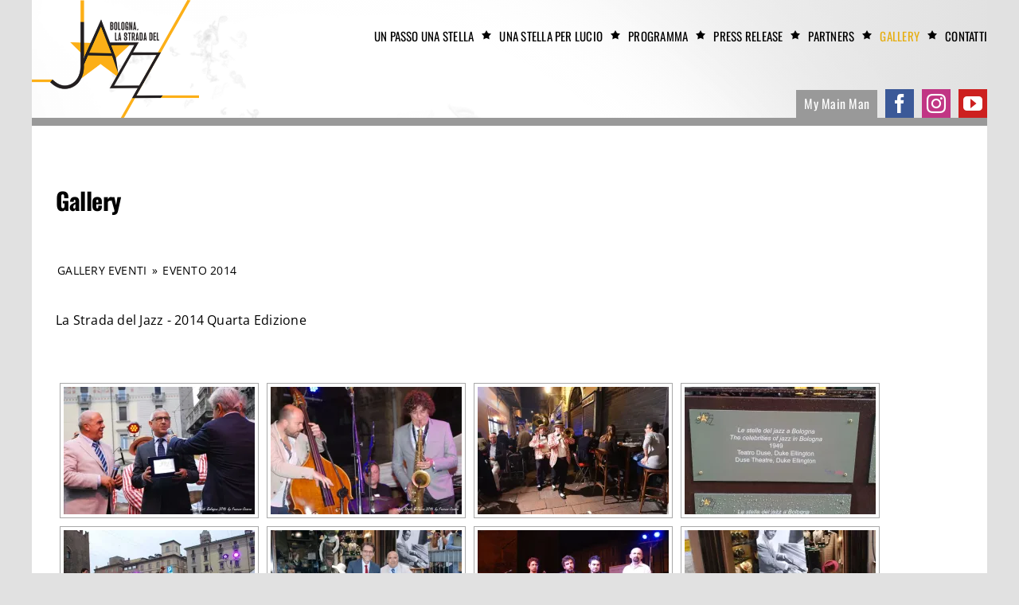

--- FILE ---
content_type: text/html; charset=UTF-8
request_url: https://www.lastradadeljazz.it/gallery/nggallery/gallery/evento-2014
body_size: 17298
content:
<!DOCTYPE html>
<html class="avada-html-layout-boxed avada-html-header-position-top avada-is-100-percent-template" lang="it-IT" prefix="og: http://ogp.me/ns# fb: http://ogp.me/ns/fb#">
<head>
	<meta http-equiv="X-UA-Compatible" content="IE=edge" />
	<meta http-equiv="Content-Type" content="text/html; charset=utf-8"/>
	<meta name="viewport" content="width=device-width, initial-scale=1" />
	<title>Gallery &#8211; La Strada del Jazz</title>
<meta name='robots' content='max-image-preview:large' />
<link rel="alternate" type="application/rss+xml" title="La Strada del Jazz &raquo; Feed" href="https://www.lastradadeljazz.it/feed/" />
					<link rel="shortcut icon" href="https://www.lastradadeljazz.it/wp-content/uploads/2025/07/favicon.png" type="image/x-icon" />
		
					<!-- Apple Touch Icon -->
			<link rel="apple-touch-icon" sizes="180x180" href="https://www.lastradadeljazz.it/wp-content/uploads/2025/07/icon-apple.png">
		
					<!-- Android Icon -->
			<link rel="icon" sizes="192x192" href="https://www.lastradadeljazz.it/wp-content/uploads/2025/07/icon-android.png">
		
					<!-- MS Edge Icon -->
			<meta name="msapplication-TileImage" content="https://www.lastradadeljazz.it/wp-content/uploads/2025/07/icon-edge.png">
				<link rel="alternate" title="oEmbed (JSON)" type="application/json+oembed" href="https://www.lastradadeljazz.it/wp-json/oembed/1.0/embed?url=https%3A%2F%2Fwww.lastradadeljazz.it%2Fgallery%2F" />
<link rel="alternate" title="oEmbed (XML)" type="text/xml+oembed" href="https://www.lastradadeljazz.it/wp-json/oembed/1.0/embed?url=https%3A%2F%2Fwww.lastradadeljazz.it%2Fgallery%2F&#038;format=xml" />
				
		<meta property="og:locale" content="it_IT"/>
		<meta property="og:type" content="article"/>
		<meta property="og:site_name" content="La Strada del Jazz"/>
		<meta property="og:title" content="  Gallery"/>
				<meta property="og:url" content="https://www.lastradadeljazz.it/gallery/"/>
													<meta property="article:modified_time" content="2025-07-10T12:49:29+01:00"/>
											<meta property="og:image" content="https://www.lastradadeljazz.it/wp-content/uploads/2025/07/la-strada-del-jazz-1.png"/>
		<meta property="og:image:width" content="600"/>
		<meta property="og:image:height" content="422"/>
		<meta property="og:image:type" content="image/png"/>
				<style id='wp-img-auto-sizes-contain-inline-css' type='text/css'>
img:is([sizes=auto i],[sizes^="auto," i]){contain-intrinsic-size:3000px 1500px}
/*# sourceURL=wp-img-auto-sizes-contain-inline-css */
</style>
<style id='wp-emoji-styles-inline-css' type='text/css'>

	img.wp-smiley, img.emoji {
		display: inline !important;
		border: none !important;
		box-shadow: none !important;
		height: 1em !important;
		width: 1em !important;
		margin: 0 0.07em !important;
		vertical-align: -0.1em !important;
		background: none !important;
		padding: 0 !important;
	}
/*# sourceURL=wp-emoji-styles-inline-css */
</style>
<style id='wp-block-library-inline-css' type='text/css'>
:root{--wp-block-synced-color:#7a00df;--wp-block-synced-color--rgb:122,0,223;--wp-bound-block-color:var(--wp-block-synced-color);--wp-editor-canvas-background:#ddd;--wp-admin-theme-color:#007cba;--wp-admin-theme-color--rgb:0,124,186;--wp-admin-theme-color-darker-10:#006ba1;--wp-admin-theme-color-darker-10--rgb:0,107,160.5;--wp-admin-theme-color-darker-20:#005a87;--wp-admin-theme-color-darker-20--rgb:0,90,135;--wp-admin-border-width-focus:2px}@media (min-resolution:192dpi){:root{--wp-admin-border-width-focus:1.5px}}.wp-element-button{cursor:pointer}:root .has-very-light-gray-background-color{background-color:#eee}:root .has-very-dark-gray-background-color{background-color:#313131}:root .has-very-light-gray-color{color:#eee}:root .has-very-dark-gray-color{color:#313131}:root .has-vivid-green-cyan-to-vivid-cyan-blue-gradient-background{background:linear-gradient(135deg,#00d084,#0693e3)}:root .has-purple-crush-gradient-background{background:linear-gradient(135deg,#34e2e4,#4721fb 50%,#ab1dfe)}:root .has-hazy-dawn-gradient-background{background:linear-gradient(135deg,#faaca8,#dad0ec)}:root .has-subdued-olive-gradient-background{background:linear-gradient(135deg,#fafae1,#67a671)}:root .has-atomic-cream-gradient-background{background:linear-gradient(135deg,#fdd79a,#004a59)}:root .has-nightshade-gradient-background{background:linear-gradient(135deg,#330968,#31cdcf)}:root .has-midnight-gradient-background{background:linear-gradient(135deg,#020381,#2874fc)}:root{--wp--preset--font-size--normal:16px;--wp--preset--font-size--huge:42px}.has-regular-font-size{font-size:1em}.has-larger-font-size{font-size:2.625em}.has-normal-font-size{font-size:var(--wp--preset--font-size--normal)}.has-huge-font-size{font-size:var(--wp--preset--font-size--huge)}.has-text-align-center{text-align:center}.has-text-align-left{text-align:left}.has-text-align-right{text-align:right}.has-fit-text{white-space:nowrap!important}#end-resizable-editor-section{display:none}.aligncenter{clear:both}.items-justified-left{justify-content:flex-start}.items-justified-center{justify-content:center}.items-justified-right{justify-content:flex-end}.items-justified-space-between{justify-content:space-between}.screen-reader-text{border:0;clip-path:inset(50%);height:1px;margin:-1px;overflow:hidden;padding:0;position:absolute;width:1px;word-wrap:normal!important}.screen-reader-text:focus{background-color:#ddd;clip-path:none;color:#444;display:block;font-size:1em;height:auto;left:5px;line-height:normal;padding:15px 23px 14px;text-decoration:none;top:5px;width:auto;z-index:100000}html :where(.has-border-color){border-style:solid}html :where([style*=border-top-color]){border-top-style:solid}html :where([style*=border-right-color]){border-right-style:solid}html :where([style*=border-bottom-color]){border-bottom-style:solid}html :where([style*=border-left-color]){border-left-style:solid}html :where([style*=border-width]){border-style:solid}html :where([style*=border-top-width]){border-top-style:solid}html :where([style*=border-right-width]){border-right-style:solid}html :where([style*=border-bottom-width]){border-bottom-style:solid}html :where([style*=border-left-width]){border-left-style:solid}html :where(img[class*=wp-image-]){height:auto;max-width:100%}:where(figure){margin:0 0 1em}html :where(.is-position-sticky){--wp-admin--admin-bar--position-offset:var(--wp-admin--admin-bar--height,0px)}@media screen and (max-width:600px){html :where(.is-position-sticky){--wp-admin--admin-bar--position-offset:0px}}

/*# sourceURL=wp-block-library-inline-css */
</style><style id='global-styles-inline-css' type='text/css'>
:root{--wp--preset--aspect-ratio--square: 1;--wp--preset--aspect-ratio--4-3: 4/3;--wp--preset--aspect-ratio--3-4: 3/4;--wp--preset--aspect-ratio--3-2: 3/2;--wp--preset--aspect-ratio--2-3: 2/3;--wp--preset--aspect-ratio--16-9: 16/9;--wp--preset--aspect-ratio--9-16: 9/16;--wp--preset--color--black: #000000;--wp--preset--color--cyan-bluish-gray: #abb8c3;--wp--preset--color--white: #ffffff;--wp--preset--color--pale-pink: #f78da7;--wp--preset--color--vivid-red: #cf2e2e;--wp--preset--color--luminous-vivid-orange: #ff6900;--wp--preset--color--luminous-vivid-amber: #fcb900;--wp--preset--color--light-green-cyan: #7bdcb5;--wp--preset--color--vivid-green-cyan: #00d084;--wp--preset--color--pale-cyan-blue: #8ed1fc;--wp--preset--color--vivid-cyan-blue: #0693e3;--wp--preset--color--vivid-purple: #9b51e0;--wp--preset--color--awb-color-1: #ffffff;--wp--preset--color--awb-color-2: #e1e1e1;--wp--preset--color--awb-color-3: #cccccc;--wp--preset--color--awb-color-4: #0099ff;--wp--preset--color--awb-color-5: #e6ae12;--wp--preset--color--awb-color-6: #999999;--wp--preset--color--awb-color-7: #474649;--wp--preset--color--awb-color-8: #000000;--wp--preset--color--awb-color-custom-1: #fcaf17;--wp--preset--gradient--vivid-cyan-blue-to-vivid-purple: linear-gradient(135deg,rgb(6,147,227) 0%,rgb(155,81,224) 100%);--wp--preset--gradient--light-green-cyan-to-vivid-green-cyan: linear-gradient(135deg,rgb(122,220,180) 0%,rgb(0,208,130) 100%);--wp--preset--gradient--luminous-vivid-amber-to-luminous-vivid-orange: linear-gradient(135deg,rgb(252,185,0) 0%,rgb(255,105,0) 100%);--wp--preset--gradient--luminous-vivid-orange-to-vivid-red: linear-gradient(135deg,rgb(255,105,0) 0%,rgb(207,46,46) 100%);--wp--preset--gradient--very-light-gray-to-cyan-bluish-gray: linear-gradient(135deg,rgb(238,238,238) 0%,rgb(169,184,195) 100%);--wp--preset--gradient--cool-to-warm-spectrum: linear-gradient(135deg,rgb(74,234,220) 0%,rgb(151,120,209) 20%,rgb(207,42,186) 40%,rgb(238,44,130) 60%,rgb(251,105,98) 80%,rgb(254,248,76) 100%);--wp--preset--gradient--blush-light-purple: linear-gradient(135deg,rgb(255,206,236) 0%,rgb(152,150,240) 100%);--wp--preset--gradient--blush-bordeaux: linear-gradient(135deg,rgb(254,205,165) 0%,rgb(254,45,45) 50%,rgb(107,0,62) 100%);--wp--preset--gradient--luminous-dusk: linear-gradient(135deg,rgb(255,203,112) 0%,rgb(199,81,192) 50%,rgb(65,88,208) 100%);--wp--preset--gradient--pale-ocean: linear-gradient(135deg,rgb(255,245,203) 0%,rgb(182,227,212) 50%,rgb(51,167,181) 100%);--wp--preset--gradient--electric-grass: linear-gradient(135deg,rgb(202,248,128) 0%,rgb(113,206,126) 100%);--wp--preset--gradient--midnight: linear-gradient(135deg,rgb(2,3,129) 0%,rgb(40,116,252) 100%);--wp--preset--font-size--small: 12px;--wp--preset--font-size--medium: 20px;--wp--preset--font-size--large: 24px;--wp--preset--font-size--x-large: 42px;--wp--preset--font-size--normal: 16px;--wp--preset--font-size--xlarge: 32px;--wp--preset--font-size--huge: 48px;--wp--preset--spacing--20: 0.44rem;--wp--preset--spacing--30: 0.67rem;--wp--preset--spacing--40: 1rem;--wp--preset--spacing--50: 1.5rem;--wp--preset--spacing--60: 2.25rem;--wp--preset--spacing--70: 3.38rem;--wp--preset--spacing--80: 5.06rem;--wp--preset--shadow--natural: 6px 6px 9px rgba(0, 0, 0, 0.2);--wp--preset--shadow--deep: 12px 12px 50px rgba(0, 0, 0, 0.4);--wp--preset--shadow--sharp: 6px 6px 0px rgba(0, 0, 0, 0.2);--wp--preset--shadow--outlined: 6px 6px 0px -3px rgb(255, 255, 255), 6px 6px rgb(0, 0, 0);--wp--preset--shadow--crisp: 6px 6px 0px rgb(0, 0, 0);}:where(.is-layout-flex){gap: 0.5em;}:where(.is-layout-grid){gap: 0.5em;}body .is-layout-flex{display: flex;}.is-layout-flex{flex-wrap: wrap;align-items: center;}.is-layout-flex > :is(*, div){margin: 0;}body .is-layout-grid{display: grid;}.is-layout-grid > :is(*, div){margin: 0;}:where(.wp-block-columns.is-layout-flex){gap: 2em;}:where(.wp-block-columns.is-layout-grid){gap: 2em;}:where(.wp-block-post-template.is-layout-flex){gap: 1.25em;}:where(.wp-block-post-template.is-layout-grid){gap: 1.25em;}.has-black-color{color: var(--wp--preset--color--black) !important;}.has-cyan-bluish-gray-color{color: var(--wp--preset--color--cyan-bluish-gray) !important;}.has-white-color{color: var(--wp--preset--color--white) !important;}.has-pale-pink-color{color: var(--wp--preset--color--pale-pink) !important;}.has-vivid-red-color{color: var(--wp--preset--color--vivid-red) !important;}.has-luminous-vivid-orange-color{color: var(--wp--preset--color--luminous-vivid-orange) !important;}.has-luminous-vivid-amber-color{color: var(--wp--preset--color--luminous-vivid-amber) !important;}.has-light-green-cyan-color{color: var(--wp--preset--color--light-green-cyan) !important;}.has-vivid-green-cyan-color{color: var(--wp--preset--color--vivid-green-cyan) !important;}.has-pale-cyan-blue-color{color: var(--wp--preset--color--pale-cyan-blue) !important;}.has-vivid-cyan-blue-color{color: var(--wp--preset--color--vivid-cyan-blue) !important;}.has-vivid-purple-color{color: var(--wp--preset--color--vivid-purple) !important;}.has-black-background-color{background-color: var(--wp--preset--color--black) !important;}.has-cyan-bluish-gray-background-color{background-color: var(--wp--preset--color--cyan-bluish-gray) !important;}.has-white-background-color{background-color: var(--wp--preset--color--white) !important;}.has-pale-pink-background-color{background-color: var(--wp--preset--color--pale-pink) !important;}.has-vivid-red-background-color{background-color: var(--wp--preset--color--vivid-red) !important;}.has-luminous-vivid-orange-background-color{background-color: var(--wp--preset--color--luminous-vivid-orange) !important;}.has-luminous-vivid-amber-background-color{background-color: var(--wp--preset--color--luminous-vivid-amber) !important;}.has-light-green-cyan-background-color{background-color: var(--wp--preset--color--light-green-cyan) !important;}.has-vivid-green-cyan-background-color{background-color: var(--wp--preset--color--vivid-green-cyan) !important;}.has-pale-cyan-blue-background-color{background-color: var(--wp--preset--color--pale-cyan-blue) !important;}.has-vivid-cyan-blue-background-color{background-color: var(--wp--preset--color--vivid-cyan-blue) !important;}.has-vivid-purple-background-color{background-color: var(--wp--preset--color--vivid-purple) !important;}.has-black-border-color{border-color: var(--wp--preset--color--black) !important;}.has-cyan-bluish-gray-border-color{border-color: var(--wp--preset--color--cyan-bluish-gray) !important;}.has-white-border-color{border-color: var(--wp--preset--color--white) !important;}.has-pale-pink-border-color{border-color: var(--wp--preset--color--pale-pink) !important;}.has-vivid-red-border-color{border-color: var(--wp--preset--color--vivid-red) !important;}.has-luminous-vivid-orange-border-color{border-color: var(--wp--preset--color--luminous-vivid-orange) !important;}.has-luminous-vivid-amber-border-color{border-color: var(--wp--preset--color--luminous-vivid-amber) !important;}.has-light-green-cyan-border-color{border-color: var(--wp--preset--color--light-green-cyan) !important;}.has-vivid-green-cyan-border-color{border-color: var(--wp--preset--color--vivid-green-cyan) !important;}.has-pale-cyan-blue-border-color{border-color: var(--wp--preset--color--pale-cyan-blue) !important;}.has-vivid-cyan-blue-border-color{border-color: var(--wp--preset--color--vivid-cyan-blue) !important;}.has-vivid-purple-border-color{border-color: var(--wp--preset--color--vivid-purple) !important;}.has-vivid-cyan-blue-to-vivid-purple-gradient-background{background: var(--wp--preset--gradient--vivid-cyan-blue-to-vivid-purple) !important;}.has-light-green-cyan-to-vivid-green-cyan-gradient-background{background: var(--wp--preset--gradient--light-green-cyan-to-vivid-green-cyan) !important;}.has-luminous-vivid-amber-to-luminous-vivid-orange-gradient-background{background: var(--wp--preset--gradient--luminous-vivid-amber-to-luminous-vivid-orange) !important;}.has-luminous-vivid-orange-to-vivid-red-gradient-background{background: var(--wp--preset--gradient--luminous-vivid-orange-to-vivid-red) !important;}.has-very-light-gray-to-cyan-bluish-gray-gradient-background{background: var(--wp--preset--gradient--very-light-gray-to-cyan-bluish-gray) !important;}.has-cool-to-warm-spectrum-gradient-background{background: var(--wp--preset--gradient--cool-to-warm-spectrum) !important;}.has-blush-light-purple-gradient-background{background: var(--wp--preset--gradient--blush-light-purple) !important;}.has-blush-bordeaux-gradient-background{background: var(--wp--preset--gradient--blush-bordeaux) !important;}.has-luminous-dusk-gradient-background{background: var(--wp--preset--gradient--luminous-dusk) !important;}.has-pale-ocean-gradient-background{background: var(--wp--preset--gradient--pale-ocean) !important;}.has-electric-grass-gradient-background{background: var(--wp--preset--gradient--electric-grass) !important;}.has-midnight-gradient-background{background: var(--wp--preset--gradient--midnight) !important;}.has-small-font-size{font-size: var(--wp--preset--font-size--small) !important;}.has-medium-font-size{font-size: var(--wp--preset--font-size--medium) !important;}.has-large-font-size{font-size: var(--wp--preset--font-size--large) !important;}.has-x-large-font-size{font-size: var(--wp--preset--font-size--x-large) !important;}
/*# sourceURL=global-styles-inline-css */
</style>

<style id='classic-theme-styles-inline-css' type='text/css'>
/*! This file is auto-generated */
.wp-block-button__link{color:#fff;background-color:#32373c;border-radius:9999px;box-shadow:none;text-decoration:none;padding:calc(.667em + 2px) calc(1.333em + 2px);font-size:1.125em}.wp-block-file__button{background:#32373c;color:#fff;text-decoration:none}
/*# sourceURL=/wp-includes/css/classic-themes.min.css */
</style>
<link rel='stylesheet' id='child-style-css' href='https://www.lastradadeljazz.it/wp-content/themes/Avada-Child-Theme/style.css?ver=6.9' type='text/css' media='all' />
<link rel='stylesheet' id='fusion-dynamic-css-css' href='https://www.lastradadeljazz.it/wp-content/uploads/fusion-styles/b48afe866a3ba9c00ef1784b30df5afa.min.css?ver=3.12.1' type='text/css' media='all' />
<script type="text/javascript" src="https://www.lastradadeljazz.it/wp-includes/js/jquery/jquery.min.js?ver=3.7.1" id="jquery-core-js"></script>
<link rel="https://api.w.org/" href="https://www.lastradadeljazz.it/wp-json/" /><link rel="alternate" title="JSON" type="application/json" href="https://www.lastradadeljazz.it/wp-json/wp/v2/pages/48" /><link rel="EditURI" type="application/rsd+xml" title="RSD" href="https://www.lastradadeljazz.it/xmlrpc.php?rsd" />
<meta name="generator" content="WordPress 6.9" />
<link rel="canonical" href="https://www.lastradadeljazz.it/gallery/" />
<link rel='shortlink' href='https://www.lastradadeljazz.it/?p=48' />
<link rel="preload" href="https://www.lastradadeljazz.it/wp-content/themes/Avada/includes/lib/assets/fonts/icomoon/awb-icons.woff" as="font" type="font/woff" crossorigin><link rel="preload" href="//www.lastradadeljazz.it/wp-content/themes/Avada/includes/lib/assets/fonts/fontawesome/webfonts/fa-brands-400.woff2" as="font" type="font/woff2" crossorigin><link rel="preload" href="//www.lastradadeljazz.it/wp-content/themes/Avada/includes/lib/assets/fonts/fontawesome/webfonts/fa-regular-400.woff2" as="font" type="font/woff2" crossorigin><link rel="preload" href="//www.lastradadeljazz.it/wp-content/themes/Avada/includes/lib/assets/fonts/fontawesome/webfonts/fa-solid-900.woff2" as="font" type="font/woff2" crossorigin><style type="text/css" id="css-fb-visibility">@media screen and (max-width: 640px){.fusion-no-small-visibility{display:none !important;}body .sm-text-align-center{text-align:center !important;}body .sm-text-align-left{text-align:left !important;}body .sm-text-align-right{text-align:right !important;}body .sm-flex-align-center{justify-content:center !important;}body .sm-flex-align-flex-start{justify-content:flex-start !important;}body .sm-flex-align-flex-end{justify-content:flex-end !important;}body .sm-mx-auto{margin-left:auto !important;margin-right:auto !important;}body .sm-ml-auto{margin-left:auto !important;}body .sm-mr-auto{margin-right:auto !important;}body .fusion-absolute-position-small{position:absolute;top:auto;width:100%;}.awb-sticky.awb-sticky-small{ position: sticky; top: var(--awb-sticky-offset,0); }}@media screen and (min-width: 641px) and (max-width: 1024px){.fusion-no-medium-visibility{display:none !important;}body .md-text-align-center{text-align:center !important;}body .md-text-align-left{text-align:left !important;}body .md-text-align-right{text-align:right !important;}body .md-flex-align-center{justify-content:center !important;}body .md-flex-align-flex-start{justify-content:flex-start !important;}body .md-flex-align-flex-end{justify-content:flex-end !important;}body .md-mx-auto{margin-left:auto !important;margin-right:auto !important;}body .md-ml-auto{margin-left:auto !important;}body .md-mr-auto{margin-right:auto !important;}body .fusion-absolute-position-medium{position:absolute;top:auto;width:100%;}.awb-sticky.awb-sticky-medium{ position: sticky; top: var(--awb-sticky-offset,0); }}@media screen and (min-width: 1025px){.fusion-no-large-visibility{display:none !important;}body .lg-text-align-center{text-align:center !important;}body .lg-text-align-left{text-align:left !important;}body .lg-text-align-right{text-align:right !important;}body .lg-flex-align-center{justify-content:center !important;}body .lg-flex-align-flex-start{justify-content:flex-start !important;}body .lg-flex-align-flex-end{justify-content:flex-end !important;}body .lg-mx-auto{margin-left:auto !important;margin-right:auto !important;}body .lg-ml-auto{margin-left:auto !important;}body .lg-mr-auto{margin-right:auto !important;}body .fusion-absolute-position-large{position:absolute;top:auto;width:100%;}.awb-sticky.awb-sticky-large{ position: sticky; top: var(--awb-sticky-offset,0); }}</style><style type="text/css">.broken_link, a.broken_link {
	text-decoration: line-through;
}</style>		<script type="text/javascript">
			var doc = document.documentElement;
			doc.setAttribute( 'data-useragent', navigator.userAgent );
		</script>
		<style type="text/css" id="fusion-builder-template-header-css">.relative{position:relative}
.relative .fusion-image-element.fusion-no-small-visibility {
    position: absolute;
    right: -30px;
    bottom: -85px;
z-index:9999
}</style><style type="text/css" id="fusion-builder-page-css">.ngg-albumoverview{margin-top:20px!important}
.ngg-albumoverview.default-view .ngg-album{padding:10px!important}</style>
	<link rel='stylesheet' id='ngg_trigger_buttons-css' href='https://www.lastradadeljazz.it/wp-content/plugins/nextgen-gallery/static/GalleryDisplay/trigger_buttons.css?ver=3.59.12' type='text/css' media='all' />
<link rel='stylesheet' id='simplelightbox-0-css' href='https://www.lastradadeljazz.it/wp-content/plugins/nextgen-gallery/static/Lightbox/simplelightbox/simple-lightbox.css?ver=3.59.12' type='text/css' media='all' />
<link rel='stylesheet' id='fontawesome_v4_shim_style-css' href='https://www.lastradadeljazz.it/wp-content/plugins/nextgen-gallery/static/FontAwesome/css/v4-shims.min.css?ver=6.9' type='text/css' media='all' />
<link rel='stylesheet' id='fontawesome-css' href='https://www.lastradadeljazz.it/wp-content/plugins/nextgen-gallery/static/FontAwesome/css/all.min.css?ver=6.9' type='text/css' media='all' />
<link rel='stylesheet' id='nextgen_pagination_style-css' href='https://www.lastradadeljazz.it/wp-content/plugins/nextgen-gallery/static/GalleryDisplay/pagination_style.css?ver=3.59.12' type='text/css' media='all' />
<link rel='stylesheet' id='nextgen_basic_album_style-css' href='https://www.lastradadeljazz.it/wp-content/plugins/nextgen-gallery/static/Albums/nextgen_basic_album.css?ver=3.59.12' type='text/css' media='all' />
<link rel='stylesheet' id='nextgen_basic_album_breadcrumbs_style-css' href='https://www.lastradadeljazz.it/wp-content/plugins/nextgen-gallery/static/Albums/breadcrumbs.css?ver=3.59.12' type='text/css' media='all' />
<link rel='stylesheet' id='nextgen_basic_thumbnails_style-css' href='https://www.lastradadeljazz.it/wp-content/plugins/nextgen-gallery/static/Thumbnails/nextgen_basic_thumbnails.css?ver=3.59.12' type='text/css' media='all' />
</head>

<body class="wp-singular page-template page-template-100-width page-template-100-width-php page page-id-48 page-parent wp-theme-Avada wp-child-theme-Avada-Child-Theme awb-no-sidebars fusion-image-hovers fusion-pagination-sizing fusion-button_type-flat fusion-button_span-no fusion-button_gradient-linear avada-image-rollover-circle-yes avada-image-rollover-yes avada-image-rollover-direction-left fusion-body ltr fusion-sticky-header no-tablet-sticky-header no-mobile-sticky-header no-mobile-slidingbar no-mobile-totop fusion-disable-outline fusion-sub-menu-fade mobile-logo-pos-left layout-boxed-mode avada-has-boxed-modal-shadow-none layout-scroll-offset-full avada-has-zero-margin-offset-top fusion-top-header menu-text-align-center mobile-menu-design-classic fusion-show-pagination-text fusion-header-layout-v3 avada-responsive avada-footer-fx-none avada-menu-highlight-style-bar fusion-search-form-clean fusion-main-menu-search-overlay fusion-avatar-circle avada-dropdown-styles avada-blog-layout-large avada-blog-archive-layout-large avada-header-shadow-no avada-menu-icon-position-left avada-has-megamenu-shadow avada-has-mobile-menu-search avada-has-main-nav-search-icon avada-has-breadcrumb-mobile-hidden avada-has-titlebar-hide avada-header-border-color-full-transparent avada-has-pagination-padding avada-flyout-menu-direction-fade avada-ec-views-v1 awb-link-decoration" data-awb-post-id="48">
		<a class="skip-link screen-reader-text" href="#content">Skip to content</a>

	<div id="boxed-wrapper">
							
		<div id="wrapper" class="fusion-wrapper">
			<div id="home" style="position:relative;top:-1px;"></div>
												<div class="fusion-tb-header"><div class="fusion-fullwidth fullwidth-box fusion-builder-row-1 fusion-flex-container has-pattern-background has-mask-background fusion-parallax-none nonhundred-percent-fullwidth non-hundred-percent-height-scrolling lazyload fusion-custom-z-index" style="--awb-border-sizes-bottom:10px;--awb-border-color:var(--awb-color6);--awb-border-radius-top-left:0px;--awb-border-radius-top-right:0px;--awb-border-radius-bottom-right:0px;--awb-border-radius-bottom-left:0px;--awb-z-index:9998;--awb-padding-top:0px;--awb-padding-right:0px;--awb-padding-left:0px;--awb-padding-top-small:10px;--awb-background-image:radial-gradient(circle at center top, rgba(255,255,255,0.7) 0%,rgba(255,255,255,0) 100%);;--awb-background-size:cover;--awb-flex-wrap:wrap;" data-bg="https://www.lastradadeljazz.it/wp-content/uploads/2025/07/header.gif" data-bg-gradient="radial-gradient(circle at center top, rgba(255,255,255,0.7) 0%,rgba(255,255,255,0) 100%)" ><div class="fusion-builder-row fusion-row fusion-flex-align-items-flex-start fusion-flex-content-wrap" style="max-width:calc( 1200px + 0px );margin-left: calc(-0px / 2 );margin-right: calc(-0px / 2 );"><div class="fusion-layout-column fusion_builder_column fusion-builder-column-0 fusion_builder_column_1_4 1_4 fusion-flex-column" style="--awb-bg-size:cover;--awb-width-large:25%;--awb-margin-top-large:0px;--awb-spacing-right-large:0px;--awb-margin-bottom-large:0px;--awb-spacing-left-large:0px;--awb-width-medium:50%;--awb-order-medium:0;--awb-spacing-right-medium:0px;--awb-spacing-left-medium:0px;--awb-width-small:50%;--awb-order-small:0;--awb-spacing-right-small:0px;--awb-spacing-left-small:0px;" data-scroll-devices="small-visibility,medium-visibility,large-visibility"><div class="fusion-column-wrapper fusion-column-has-shadow fusion-flex-justify-content-flex-start fusion-content-layout-column"><div class="fusion-image-element " style="text-align:left;--awb-max-width:210px;--awb-caption-title-font-family:var(--h2_typography-font-family);--awb-caption-title-font-weight:var(--h2_typography-font-weight);--awb-caption-title-font-style:var(--h2_typography-font-style);--awb-caption-title-size:var(--h2_typography-font-size);--awb-caption-title-transform:var(--h2_typography-text-transform);--awb-caption-title-line-height:var(--h2_typography-line-height);--awb-caption-title-letter-spacing:var(--h2_typography-letter-spacing);"><span class=" fusion-imageframe imageframe-none imageframe-1 hover-type-none"><a class="fusion-no-lightbox" href="https://www.lastradadeljazz.it/" target="_self" aria-label="la-strada-del-jazz"><img fetchpriority="high" decoding="async" width="600" height="422" alt="La Strada del Jazz" src="https://www.lastradadeljazz.it/wp-content/uploads/2025/07/la-strada-del-jazz-1.png" data-orig-src="https://www.lastradadeljazz.it/wp-content/uploads/2025/07/la-strada-del-jazz-1.png" class="lazyload img-responsive wp-image-5410" srcset="data:image/svg+xml,%3Csvg%20xmlns%3D%27http%3A%2F%2Fwww.w3.org%2F2000%2Fsvg%27%20width%3D%27600%27%20height%3D%27422%27%20viewBox%3D%270%200%20600%20422%27%3E%3Crect%20width%3D%27600%27%20height%3D%27422%27%20fill-opacity%3D%220%22%2F%3E%3C%2Fsvg%3E" data-srcset="https://www.lastradadeljazz.it/wp-content/uploads/2025/07/la-strada-del-jazz-1-200x141.png 200w, https://www.lastradadeljazz.it/wp-content/uploads/2025/07/la-strada-del-jazz-1-400x281.png 400w, https://www.lastradadeljazz.it/wp-content/uploads/2025/07/la-strada-del-jazz-1.png 600w" data-sizes="auto" data-orig-sizes="(max-width: 640px) 100vw, 400px" /></a></span></div></div></div><div class="fusion-layout-column fusion_builder_column fusion-builder-column-1 fusion_builder_column_3_4 3_4 fusion-flex-column fusion-flex-align-self-stretch" style="--awb-z-index:9998;--awb-padding-top-small:0px;--awb-bg-size:cover;--awb-width-large:75%;--awb-margin-top-large:30px;--awb-spacing-right-large:0px;--awb-margin-bottom-large:0px;--awb-spacing-left-large:0px;--awb-width-medium:50%;--awb-order-medium:0;--awb-spacing-right-medium:0px;--awb-spacing-left-medium:0px;--awb-width-small:50%;--awb-order-small:0;--awb-margin-top-small:0;--awb-spacing-right-small:0px;--awb-spacing-left-small:0px;" data-scroll-devices="small-visibility,medium-visibility,large-visibility"><div class="fusion-column-wrapper fusion-column-has-shadow fusion-flex-justify-content-space-between fusion-content-layout-column"><nav class="awb-menu awb-menu_row awb-menu_em-hover mobile-mode-collapse-to-button awb-menu_icons-right awb-menu_dc-no mobile-trigger-fullwidth-off awb-menu_mobile-toggle awb-menu_indent-center mobile-size-full-absolute loading mega-menu-loading awb-menu_desktop awb-menu_dropdown awb-menu_expand-left awb-menu_transition-slide_down" style="--awb-font-size:var(--awb-custom_typography_1-font-size);--awb-line-height:var(--awb-custom_typography_1-line-height);--awb-text-transform:var(--awb-custom_typography_1-text-transform);--awb-min-height:30px;--awb-justify-content:flex-end;--awb-color:var(--awb-color8);--awb-letter-spacing:var(--awb-custom_typography_1-letter-spacing);--awb-active-color:var(--awb-color5);--awb-submenu-bg:rgba(225,225,225,0);--awb-submenu-items-padding-top:10px;--awb-submenu-items-padding-right:5px;--awb-submenu-items-padding-bottom:10px;--awb-submenu-items-padding-left:5px;--awb-submenu-active-bg:rgba(249,249,251,0);--awb-submenu-active-color:var(--awb-color5);--awb-submenu-font-size:var(--awb-custom_typography_2-font-size);--awb-submenu-text-transform:var(--awb-custom_typography_2-text-transform);--awb-submenu-line-height:var(--awb-custom_typography_2-line-height);--awb-submenu-letter-spacing:var(--awb-custom_typography_2-letter-spacing);--awb-submenu-max-width:160px;--awb-icons-size:20;--awb-main-justify-content:flex-start;--awb-sub-justify-content:flex-start;--awb-mobile-nav-button-align-hor:flex-end;--awb-mobile-trigger-font-size:30px;--awb-mobile-trigger-background-color:rgba(255,255,255,0);--awb-mobile-font-size:var(--awb-custom_typography_1-font-size);--awb-mobile-text-transform:var(--awb-custom_typography_1-text-transform);--awb-mobile-line-height:var(--awb-custom_typography_1-line-height);--awb-mobile-letter-spacing:var(--awb-custom_typography_1-letter-spacing);--awb-justify-title:flex-start;--awb-mobile-justify:center;--awb-mobile-caret-left:auto;--awb-mobile-caret-right:0;--awb-fusion-font-family-typography:var(--awb-custom_typography_1-font-family);--awb-fusion-font-weight-typography:var(--awb-custom_typography_1-font-weight);--awb-fusion-font-style-typography:var(--awb-custom_typography_1-font-style);--awb-fusion-font-family-submenu-typography:var(--awb-custom_typography_2-font-family);--awb-fusion-font-weight-submenu-typography:var(--awb-custom_typography_2-font-weight);--awb-fusion-font-style-submenu-typography:var(--awb-custom_typography_2-font-style);--awb-fusion-font-family-mobile-typography:var(--awb-custom_typography_1-font-family);--awb-fusion-font-weight-mobile-typography:var(--awb-custom_typography_1-font-weight);--awb-fusion-font-style-mobile-typography:var(--awb-custom_typography_1-font-style);" aria-label="Main Menu" data-breakpoint="1024" data-count="0" data-transition-type="fade" data-transition-time="300" data-expand="left"><button type="button" class="awb-menu__m-toggle awb-menu__m-toggle_no-text" aria-expanded="false" aria-controls="menu-main-menu"><span class="awb-menu__m-toggle-inner"><span class="collapsed-nav-text"><span class="screen-reader-text">Toggle Navigation</span></span><span class="awb-menu__m-collapse-icon awb-menu__m-collapse-icon_no-text"><span class="awb-menu__m-collapse-icon-open awb-menu__m-collapse-icon-open_no-text fa-bars fas"></span><span class="awb-menu__m-collapse-icon-close awb-menu__m-collapse-icon-close_no-text fa-times fas"></span></span></span></button><ul id="menu-main-menu" class="fusion-menu awb-menu__main-ul awb-menu__main-ul_row"><li  id="menu-item-43"  class="menu-item menu-item-type-post_type menu-item-object-page menu-item-has-children menu-item-43 awb-menu__li awb-menu__main-li awb-menu__main-li_regular"  data-item-id="43"><span class="awb-menu__main-background-default awb-menu__main-background-default_fade"></span><span class="awb-menu__main-background-active awb-menu__main-background-active_fade"></span><a  href="https://www.lastradadeljazz.it/about/" class="awb-menu__main-a awb-menu__main-a_regular fusion-flex-link"><span class="menu-text">Un Passo una Stella</span><span class="awb-menu__i awb-menu__i_main fusion-megamenu-icon fusion-megamenu-image"><img class="lazyload" decoding="async" src="data:image/svg+xml,%3Csvg%20xmlns%3D%27http%3A%2F%2Fwww.w3.org%2F2000%2Fsvg%27%20width%3D%2712%27%20height%3D%2712%27%20viewBox%3D%270%200%2012%2012%27%3E%3Crect%20width%3D%2712%27%20height%3D%2712%27%20fill-opacity%3D%220%22%2F%3E%3C%2Fsvg%3E" data-orig-src="https://www.lastradadeljazz.it/wp-content/uploads/2025/07/star-small.png" alt="" title="star-small"></span><span class="awb-menu__open-nav-submenu-hover"></span></a><button type="button" aria-label="Open submenu of Un Passo una Stella" aria-expanded="false" class="awb-menu__open-nav-submenu_mobile awb-menu__open-nav-submenu_main"></button><ul class="awb-menu__sub-ul awb-menu__sub-ul_main"><li  id="menu-item-44"  class="menu-item menu-item-type-post_type menu-item-object-page menu-item-44 awb-menu__li awb-menu__sub-li" ><a  href="https://www.lastradadeljazz.it/about/alberto-alberti/" class="awb-menu__sub-a"><span>Alberto Alberti</span></a></li><li  id="menu-item-45"  class="menu-item menu-item-type-post_type menu-item-object-page menu-item-45 awb-menu__li awb-menu__sub-li" ><a  href="https://www.lastradadeljazz.it/about/notte-bianca-jazz/" class="awb-menu__sub-a"><span>Notte bianca Jazz</span></a></li></ul></li><li  id="menu-item-46"  class="menu-item menu-item-type-post_type menu-item-object-page menu-item-46 awb-menu__li awb-menu__main-li awb-menu__main-li_regular"  data-item-id="46"><span class="awb-menu__main-background-default awb-menu__main-background-default_fade"></span><span class="awb-menu__main-background-active awb-menu__main-background-active_fade"></span><a  href="https://www.lastradadeljazz.it/una-stella-per-lucio/" class="awb-menu__main-a awb-menu__main-a_regular fusion-flex-link"><span class="menu-text">Una Stella per Lucio</span><span class="awb-menu__i awb-menu__i_main fusion-megamenu-icon fusion-megamenu-image"><img class="lazyload" decoding="async" src="data:image/svg+xml,%3Csvg%20xmlns%3D%27http%3A%2F%2Fwww.w3.org%2F2000%2Fsvg%27%20width%3D%2712%27%20height%3D%2712%27%20viewBox%3D%270%200%2012%2012%27%3E%3Crect%20width%3D%2712%27%20height%3D%2712%27%20fill-opacity%3D%220%22%2F%3E%3C%2Fsvg%3E" data-orig-src="https://www.lastradadeljazz.it/wp-content/uploads/2025/07/star-small.png" alt="" title="star-small"></span></a></li><li  id="menu-item-42"  class="menu-item menu-item-type-post_type menu-item-object-page menu-item-42 awb-menu__li awb-menu__main-li awb-menu__main-li_regular"  data-item-id="42"><span class="awb-menu__main-background-default awb-menu__main-background-default_fade"></span><span class="awb-menu__main-background-active awb-menu__main-background-active_fade"></span><a  href="https://www.lastradadeljazz.it/programma/" class="awb-menu__main-a awb-menu__main-a_regular fusion-flex-link"><span class="menu-text">Programma</span><span class="awb-menu__i awb-menu__i_main fusion-megamenu-icon fusion-megamenu-image"><img class="lazyload" decoding="async" src="data:image/svg+xml,%3Csvg%20xmlns%3D%27http%3A%2F%2Fwww.w3.org%2F2000%2Fsvg%27%20width%3D%2712%27%20height%3D%2712%27%20viewBox%3D%270%200%2012%2012%27%3E%3Crect%20width%3D%2712%27%20height%3D%2712%27%20fill-opacity%3D%220%22%2F%3E%3C%2Fsvg%3E" data-orig-src="https://www.lastradadeljazz.it/wp-content/uploads/2025/07/star-small.png" alt="" title="star-small"></span></a></li><li  id="menu-item-41"  class="menu-item menu-item-type-post_type menu-item-object-page menu-item-41 awb-menu__li awb-menu__main-li awb-menu__main-li_regular"  data-item-id="41"><span class="awb-menu__main-background-default awb-menu__main-background-default_fade"></span><span class="awb-menu__main-background-active awb-menu__main-background-active_fade"></span><a  href="https://www.lastradadeljazz.it/press-release/" class="awb-menu__main-a awb-menu__main-a_regular fusion-flex-link"><span class="menu-text">Press Release</span><span class="awb-menu__i awb-menu__i_main fusion-megamenu-icon fusion-megamenu-image"><img class="lazyload" decoding="async" src="data:image/svg+xml,%3Csvg%20xmlns%3D%27http%3A%2F%2Fwww.w3.org%2F2000%2Fsvg%27%20width%3D%2712%27%20height%3D%2712%27%20viewBox%3D%270%200%2012%2012%27%3E%3Crect%20width%3D%2712%27%20height%3D%2712%27%20fill-opacity%3D%220%22%2F%3E%3C%2Fsvg%3E" data-orig-src="https://www.lastradadeljazz.it/wp-content/uploads/2025/07/star-small.png" alt="" title="star-small"></span></a></li><li  id="menu-item-40"  class="menu-item menu-item-type-post_type menu-item-object-page menu-item-40 awb-menu__li awb-menu__main-li awb-menu__main-li_regular"  data-item-id="40"><span class="awb-menu__main-background-default awb-menu__main-background-default_fade"></span><span class="awb-menu__main-background-active awb-menu__main-background-active_fade"></span><a  href="https://www.lastradadeljazz.it/partners/" class="awb-menu__main-a awb-menu__main-a_regular fusion-flex-link"><span class="menu-text">Partners</span><span class="awb-menu__i awb-menu__i_main fusion-megamenu-icon fusion-megamenu-image"><img class="lazyload" decoding="async" src="data:image/svg+xml,%3Csvg%20xmlns%3D%27http%3A%2F%2Fwww.w3.org%2F2000%2Fsvg%27%20width%3D%2712%27%20height%3D%2712%27%20viewBox%3D%270%200%2012%2012%27%3E%3Crect%20width%3D%2712%27%20height%3D%2712%27%20fill-opacity%3D%220%22%2F%3E%3C%2Fsvg%3E" data-orig-src="https://www.lastradadeljazz.it/wp-content/uploads/2025/07/star-small.png" alt="" title="star-small"></span></a></li><li  id="menu-item-50"  class="menu-item menu-item-type-post_type menu-item-object-page current-menu-item page_item page-item-48 current_page_item menu-item-50 awb-menu__li awb-menu__main-li awb-menu__main-li_regular"  data-item-id="50"><span class="awb-menu__main-background-default awb-menu__main-background-default_fade"></span><span class="awb-menu__main-background-active awb-menu__main-background-active_fade"></span><a  href="https://www.lastradadeljazz.it/gallery/" class="awb-menu__main-a awb-menu__main-a_regular fusion-flex-link" aria-current="page"><span class="menu-text">Gallery</span><span class="awb-menu__i awb-menu__i_main fusion-megamenu-icon fusion-megamenu-image"><img class="lazyload" decoding="async" src="data:image/svg+xml,%3Csvg%20xmlns%3D%27http%3A%2F%2Fwww.w3.org%2F2000%2Fsvg%27%20width%3D%2712%27%20height%3D%2712%27%20viewBox%3D%270%200%2012%2012%27%3E%3Crect%20width%3D%2712%27%20height%3D%2712%27%20fill-opacity%3D%220%22%2F%3E%3C%2Fsvg%3E" data-orig-src="https://www.lastradadeljazz.it/wp-content/uploads/2025/07/star-small.png" alt="" title="star-small"></span></a></li><li  id="menu-item-39"  class="menu-item menu-item-type-post_type menu-item-object-page menu-item-39 awb-menu__li awb-menu__main-li awb-menu__main-li_regular"  data-item-id="39"><span class="awb-menu__main-background-default awb-menu__main-background-default_fade"></span><span class="awb-menu__main-background-active awb-menu__main-background-active_fade"></span><a  href="https://www.lastradadeljazz.it/contatti/" class="awb-menu__main-a awb-menu__main-a_regular"><span class="menu-text">Contatti</span></a></li></ul></nav>
<div class="fusion-builder-row fusion-builder-row-inner fusion-row fusion-flex-align-items-flex-start fusion-flex-content-wrap" style="width:calc( 100% + 0px ) !important;max-width:calc( 100% + 0px ) !important;margin-left: calc(-0px / 2 );margin-right: calc(-0px / 2 );"><div class="fusion-layout-column fusion_builder_column_inner fusion-builder-nested-column-0 fusion_builder_column_inner_1_1 1_1 fusion-flex-column fusion-flex-align-self-flex-end" style="--awb-padding-top:0px;--awb-padding-right:0px;--awb-padding-bottom:0px;--awb-padding-left:0px;--awb-bg-size:cover;--awb-width-large:100%;--awb-margin-top-large:0px;--awb-spacing-right-large:0px;--awb-margin-bottom-large:0px;--awb-spacing-left-large:0px;--awb-width-medium:100%;--awb-order-medium:0;--awb-spacing-right-medium:0px;--awb-spacing-left-medium:0px;--awb-width-small:100%;--awb-order-small:0;--awb-spacing-right-small:0px;--awb-spacing-left-small:0px;" data-scroll-devices="small-visibility,medium-visibility,large-visibility"><div class="fusion-column-wrapper fusion-column-has-shadow fusion-flex-justify-content-flex-end fusion-content-layout-row fusion-flex-align-items-flex-end"><div ><a class="fusion-button button-flat fusion-button-default-size button-custom fusion-button-default button-1 fusion-button-span-no fusion-button-default-type" style="--button_accent_color:var(--awb-color1);--button_accent_hover_color:var(--awb-color1);--button_border_hover_color:var(--awb-color1);--button-border-radius-top-left:0;--button-border-radius-top-right:0;--button-border-radius-bottom-right:0;--button-border-radius-bottom-left:0;--button_gradient_top_color:var(--awb-color6);--button_gradient_bottom_color:var(--awb-color6);--button_gradient_top_color_hover:var(--awb-color4);--button_gradient_bottom_color_hover:var(--awb-color4);--button_padding-top:8px;--button_padding-right:10px;--button_padding-bottom:8px;--button_padding-left:10px;--button_typography-font-family:&quot;Oswald&quot;;--button_typography-font-style:normal;--button_typography-font-weight:400;--button_margin-right:10px;--button_margin-bottom:0px;" target="_blank" rel="noopener noreferrer" href="https://www.youtube.com/watch?v=YHFhgiqclGs"><span class="fusion-button-text awb-button__text awb-button__text--default">My Main Man</span></a></div><div class="fusion-social-links fusion-social-links-1" style="--awb-margin-top:0px;--awb-margin-right:0px;--awb-margin-bottom:0px;--awb-margin-left:0px;--awb-margin-top-small:10px;--awb-margin-right-small:10px;--awb-alignment:right;--awb-box-border-top:0px;--awb-box-border-right:0px;--awb-box-border-bottom:0px;--awb-box-border-left:0px;--awb-box-padding-top:5px;--awb-box-padding-right:5px;--awb-box-padding-bottom:5px;--awb-box-padding-left:5px;--awb-icon-colors-hover:var(--awb-color4);--awb-box-colors-hover:var(--awb-color1);--awb-box-border-color:var(--awb-color3);--awb-box-border-color-hover:var(--awb-color4);"><div class="fusion-social-networks boxed-icons color-type-brand"><div class="fusion-social-networks-wrapper"><a class="fusion-social-network-icon fusion-tooltip fusion-facebook awb-icon-facebook" style="color:#ffffff;font-size:24px;width:24px;background-color:#3b5998;border-color:#3b5998;border-radius:0px;" title="Facebook" aria-label="facebook" target="_blank" rel="noopener noreferrer" href="http://www.facebook.com/BolognaLaStradaDelJazz"></a><a class="fusion-social-network-icon fusion-tooltip fusion-instagram awb-icon-instagram" style="color:#ffffff;font-size:24px;width:24px;background-color:#c13584;border-color:#c13584;border-radius:0px;" title="Instagram" aria-label="instagram" target="_blank" rel="noopener noreferrer" href="https://www.instagram.com/lastradadeljazz/"></a><a class="fusion-social-network-icon fusion-tooltip fusion-youtube awb-icon-youtube" style="color:#ffffff;font-size:24px;width:24px;background-color:#cd201f;border-color:#cd201f;border-radius:0px;" title="YouTube" aria-label="youtube" target="_blank" rel="noopener noreferrer" href="https://www.youtube.com/channel/UCE0aaVbD7iLOKlHBTpIpmLA"></a></div></div></div></div></div></div></div></div></div></div>
</div>		<div id="sliders-container" class="fusion-slider-visibility">
					</div>
											
			
						<main id="main" class="clearfix width-100">
				<div class="fusion-row" style="max-width:100%;">
<section id="content" class="full-width">
					<div id="post-48" class="post-48 page type-page status-publish hentry">
			<span class="entry-title rich-snippet-hidden">Gallery</span><span class="vcard rich-snippet-hidden"><span class="fn"><a href="https://www.lastradadeljazz.it/author/r3d@z10n3/" title="Articoli scritti da r3d@z10n3" rel="author">r3d@z10n3</a></span></span><span class="updated rich-snippet-hidden">2025-07-10T14:49:29+02:00</span>						<div class="post-content">
				<div class="fusion-fullwidth fullwidth-box fusion-builder-row-2 fusion-flex-container has-pattern-background has-mask-background nonhundred-percent-fullwidth non-hundred-percent-height-scrolling" style="--awb-border-radius-top-left:0px;--awb-border-radius-top-right:0px;--awb-border-radius-bottom-right:0px;--awb-border-radius-bottom-left:0px;--awb-padding-top:60px;--awb-padding-bottom:60px;--awb-padding-top-small:30px;--awb-padding-bottom-small:30px;--awb-flex-wrap:wrap;" ><div class="fusion-builder-row fusion-row fusion-flex-align-items-flex-start fusion-flex-justify-content-space-between fusion-flex-content-wrap" style="max-width:calc( 1200px + 0px );margin-left: calc(-0px / 2 );margin-right: calc(-0px / 2 );"><div class="fusion-layout-column fusion_builder_column fusion-builder-column-2 fusion_builder_column_1_1 1_1 fusion-flex-column" style="--awb-bg-size:cover;--awb-width-large:100%;--awb-margin-top-large:0px;--awb-spacing-right-large:0px;--awb-margin-bottom-large:20px;--awb-spacing-left-large:0px;--awb-width-medium:100%;--awb-order-medium:0;--awb-spacing-right-medium:0px;--awb-spacing-left-medium:0px;--awb-width-small:100%;--awb-order-small:0;--awb-spacing-right-small:0px;--awb-spacing-left-small:0px;" data-scroll-devices="small-visibility,medium-visibility,large-visibility"><div class="fusion-column-wrapper fusion-column-has-shadow fusion-flex-justify-content-flex-start fusion-content-layout-column"><div class="fusion-title title fusion-title-1 fusion-sep-none fusion-title-text fusion-title-size-one"><h1 class="fusion-title-heading title-heading-left" style="margin:0;">Gallery</h1></div>
<ul class="ngg-breadcrumbs">
			<li class="ngg-breadcrumb">
							<a href="https://www.lastradadeljazz.it/gallery">gallery eventi</a>
										<span class="ngg-breadcrumb-divisor"> &raquo; </span>
					</li>
			<li class="ngg-breadcrumb">
							Evento 2014								</li>
	</ul>	<p>La Strada del Jazz - 2014 Quarta Edizione</p>

<div class="ngg-galleryoverview" id="ngg-gallery-3e6e8931b874257148a3478ec1734813-48">

		
	<!-- Thumbnails -->
				
	<div id="ngg-image-192" class="ngg-gallery-thumbnail-box"  >
		<div class="ngg-gallery-thumbnail" >
			<a href="https://www.lastradadeljazz.it/wp-content/gallery/evento-2014/DSC_0942.webp"
				title=" "
				class="ngg-simplelightbox" rel="3e6e8931b874257148a3478ec1734813" data-image-id="192" data-src="https://www.lastradadeljazz.it/wp-content/gallery/evento-2014/DSC_0942.webp" data-thumbnail="https://www.lastradadeljazz.it/wp-content/gallery/evento-2014/thumbs/thumbs-DSC_0942.webp" data-title="DSC_0942" data-description=" " >
								<img title="DSC_0942" alt="DSC_0942" src="https://www.lastradadeljazz.it/wp-content/gallery/evento-2014/thumbs/thumbs-DSC_0942.webp" width='240' height='160' />
							</a>
		</div>
	</div>

									
	
	<div id="ngg-image-206" class="ngg-gallery-thumbnail-box"  >
		<div class="ngg-gallery-thumbnail" >
			<a href="https://www.lastradadeljazz.it/wp-content/gallery/evento-2014/DSC_1197.webp"
				title=" "
				class="ngg-simplelightbox" rel="3e6e8931b874257148a3478ec1734813" data-image-id="206" data-src="https://www.lastradadeljazz.it/wp-content/gallery/evento-2014/DSC_1197.webp" data-thumbnail="https://www.lastradadeljazz.it/wp-content/gallery/evento-2014/thumbs/thumbs-DSC_1197.webp" data-title="DSC_1197" data-description=" " >
								<img title="DSC_1197" alt="DSC_1197" src="https://www.lastradadeljazz.it/wp-content/gallery/evento-2014/thumbs/thumbs-DSC_1197.webp" width='240' height='160' />
							</a>
		</div>
	</div>

									
	
	<div id="ngg-image-212" class="ngg-gallery-thumbnail-box"  >
		<div class="ngg-gallery-thumbnail" >
			<a href="https://www.lastradadeljazz.it/wp-content/gallery/evento-2014/image-3.webp"
				title=" "
				class="ngg-simplelightbox" rel="3e6e8931b874257148a3478ec1734813" data-image-id="212" data-src="https://www.lastradadeljazz.it/wp-content/gallery/evento-2014/image-3.webp" data-thumbnail="https://www.lastradadeljazz.it/wp-content/gallery/evento-2014/thumbs/thumbs-image-3.webp" data-title="image-3" data-description=" " >
								<img title="image-3" alt="image-3" src="https://www.lastradadeljazz.it/wp-content/gallery/evento-2014/thumbs/thumbs-image-3.webp" width='240' height='160' />
							</a>
		</div>
	</div>

									
	
	<div id="ngg-image-217" class="ngg-gallery-thumbnail-box"  >
		<div class="ngg-gallery-thumbnail" >
			<a href="https://www.lastradadeljazz.it/wp-content/gallery/evento-2014/TARGA-JAZZ-VIA-OREFICI.webp"
				title=" "
				class="ngg-simplelightbox" rel="3e6e8931b874257148a3478ec1734813" data-image-id="217" data-src="https://www.lastradadeljazz.it/wp-content/gallery/evento-2014/TARGA-JAZZ-VIA-OREFICI.webp" data-thumbnail="https://www.lastradadeljazz.it/wp-content/gallery/evento-2014/thumbs/thumbs-TARGA-JAZZ-VIA-OREFICI.webp" data-title="TARGA-JAZZ-VIA-OREFICI" data-description=" " >
								<img title="TARGA-JAZZ-VIA-OREFICI" alt="TARGA-JAZZ-VIA-OREFICI" src="https://www.lastradadeljazz.it/wp-content/gallery/evento-2014/thumbs/thumbs-TARGA-JAZZ-VIA-OREFICI.webp" width='240' height='160' />
							</a>
		</div>
	</div>

									
	
	<div id="ngg-image-199" class="ngg-gallery-thumbnail-box"  >
		<div class="ngg-gallery-thumbnail" >
			<a href="https://www.lastradadeljazz.it/wp-content/gallery/evento-2014/DSC_1044.webp"
				title=" "
				class="ngg-simplelightbox" rel="3e6e8931b874257148a3478ec1734813" data-image-id="199" data-src="https://www.lastradadeljazz.it/wp-content/gallery/evento-2014/DSC_1044.webp" data-thumbnail="https://www.lastradadeljazz.it/wp-content/gallery/evento-2014/thumbs/thumbs-DSC_1044.webp" data-title="DSC_1044" data-description=" " >
								<img title="DSC_1044" alt="DSC_1044" src="https://www.lastradadeljazz.it/wp-content/gallery/evento-2014/thumbs/thumbs-DSC_1044.webp" width='240' height='160' />
							</a>
		</div>
	</div>

									
	
	<div id="ngg-image-198" class="ngg-gallery-thumbnail-box"  >
		<div class="ngg-gallery-thumbnail" >
			<a href="https://www.lastradadeljazz.it/wp-content/gallery/evento-2014/DSC_0984.webp"
				title=" "
				class="ngg-simplelightbox" rel="3e6e8931b874257148a3478ec1734813" data-image-id="198" data-src="https://www.lastradadeljazz.it/wp-content/gallery/evento-2014/DSC_0984.webp" data-thumbnail="https://www.lastradadeljazz.it/wp-content/gallery/evento-2014/thumbs/thumbs-DSC_0984.webp" data-title="DSC_0984" data-description=" " >
								<img title="DSC_0984" alt="DSC_0984" src="https://www.lastradadeljazz.it/wp-content/gallery/evento-2014/thumbs/thumbs-DSC_0984.webp" width='240' height='160' />
							</a>
		</div>
	</div>

									
	
	<div id="ngg-image-197" class="ngg-gallery-thumbnail-box"  >
		<div class="ngg-gallery-thumbnail" >
			<a href="https://www.lastradadeljazz.it/wp-content/gallery/evento-2014/DSC_1072.webp"
				title=" "
				class="ngg-simplelightbox" rel="3e6e8931b874257148a3478ec1734813" data-image-id="197" data-src="https://www.lastradadeljazz.it/wp-content/gallery/evento-2014/DSC_1072.webp" data-thumbnail="https://www.lastradadeljazz.it/wp-content/gallery/evento-2014/thumbs/thumbs-DSC_1072.webp" data-title="DSC_1072" data-description=" " >
								<img title="DSC_1072" alt="DSC_1072" src="https://www.lastradadeljazz.it/wp-content/gallery/evento-2014/thumbs/thumbs-DSC_1072.webp" width='240' height='160' />
							</a>
		</div>
	</div>

									
	
	<div id="ngg-image-196" class="ngg-gallery-thumbnail-box"  >
		<div class="ngg-gallery-thumbnail" >
			<a href="https://www.lastradadeljazz.it/wp-content/gallery/evento-2014/DSC_0998.webp"
				title=" "
				class="ngg-simplelightbox" rel="3e6e8931b874257148a3478ec1734813" data-image-id="196" data-src="https://www.lastradadeljazz.it/wp-content/gallery/evento-2014/DSC_0998.webp" data-thumbnail="https://www.lastradadeljazz.it/wp-content/gallery/evento-2014/thumbs/thumbs-DSC_0998.webp" data-title="DSC_0998" data-description=" " >
								<img title="DSC_0998" alt="DSC_0998" src="https://www.lastradadeljazz.it/wp-content/gallery/evento-2014/thumbs/thumbs-DSC_0998.webp" width='240' height='160' />
							</a>
		</div>
	</div>

									
	
	<div id="ngg-image-204" class="ngg-gallery-thumbnail-box"  >
		<div class="ngg-gallery-thumbnail" >
			<a href="https://www.lastradadeljazz.it/wp-content/gallery/evento-2014/DSC_1183.webp"
				title=" "
				class="ngg-simplelightbox" rel="3e6e8931b874257148a3478ec1734813" data-image-id="204" data-src="https://www.lastradadeljazz.it/wp-content/gallery/evento-2014/DSC_1183.webp" data-thumbnail="https://www.lastradadeljazz.it/wp-content/gallery/evento-2014/thumbs/thumbs-DSC_1183.webp" data-title="DSC_1183" data-description=" " >
								<img title="DSC_1183" alt="DSC_1183" src="https://www.lastradadeljazz.it/wp-content/gallery/evento-2014/thumbs/thumbs-DSC_1183.webp" width='240' height='160' />
							</a>
		</div>
	</div>

									
	
	<div id="ngg-image-207" class="ngg-gallery-thumbnail-box"  >
		<div class="ngg-gallery-thumbnail" >
			<a href="https://www.lastradadeljazz.it/wp-content/gallery/evento-2014/DSC_1203.webp"
				title=" "
				class="ngg-simplelightbox" rel="3e6e8931b874257148a3478ec1734813" data-image-id="207" data-src="https://www.lastradadeljazz.it/wp-content/gallery/evento-2014/DSC_1203.webp" data-thumbnail="https://www.lastradadeljazz.it/wp-content/gallery/evento-2014/thumbs/thumbs-DSC_1203.webp" data-title="DSC_1203" data-description=" " >
								<img title="DSC_1203" alt="DSC_1203" src="https://www.lastradadeljazz.it/wp-content/gallery/evento-2014/thumbs/thumbs-DSC_1203.webp" width='240' height='160' />
							</a>
		</div>
	</div>

									
	
	<div id="ngg-image-213" class="ngg-gallery-thumbnail-box"  >
		<div class="ngg-gallery-thumbnail" >
			<a href="https://www.lastradadeljazz.it/wp-content/gallery/evento-2014/IMG-20140921-WA0033.webp"
				title=" "
				class="ngg-simplelightbox" rel="3e6e8931b874257148a3478ec1734813" data-image-id="213" data-src="https://www.lastradadeljazz.it/wp-content/gallery/evento-2014/IMG-20140921-WA0033.webp" data-thumbnail="https://www.lastradadeljazz.it/wp-content/gallery/evento-2014/thumbs/thumbs-IMG-20140921-WA0033.webp" data-title="IMG-20140921-WA0033" data-description=" " >
								<img title="IMG-20140921-WA0033" alt="IMG-20140921-WA0033" src="https://www.lastradadeljazz.it/wp-content/gallery/evento-2014/thumbs/thumbs-IMG-20140921-WA0033.webp" width='240' height='160' />
							</a>
		</div>
	</div>

									
	
	<div id="ngg-image-182" class="ngg-gallery-thumbnail-box"  >
		<div class="ngg-gallery-thumbnail" >
			<a href="https://www.lastradadeljazz.it/wp-content/gallery/evento-2014/10006415_910162882345880_6090070136614461076_n.webp"
				title=" "
				class="ngg-simplelightbox" rel="3e6e8931b874257148a3478ec1734813" data-image-id="182" data-src="https://www.lastradadeljazz.it/wp-content/gallery/evento-2014/10006415_910162882345880_6090070136614461076_n.webp" data-thumbnail="https://www.lastradadeljazz.it/wp-content/gallery/evento-2014/thumbs/thumbs-10006415_910162882345880_6090070136614461076_n.webp" data-title="10006415_910162882345880_6090070136614461076_n" data-description=" " >
								<img title="10006415_910162882345880_6090070136614461076_n" alt="10006415_910162882345880_6090070136614461076_n" src="https://www.lastradadeljazz.it/wp-content/gallery/evento-2014/thumbs/thumbs-10006415_910162882345880_6090070136614461076_n.webp" width='240' height='160' />
							</a>
		</div>
	</div>

									
	
	<div id="ngg-image-191" class="ngg-gallery-thumbnail-box"  >
		<div class="ngg-gallery-thumbnail" >
			<a href="https://www.lastradadeljazz.it/wp-content/gallery/evento-2014/DSC_0919.webp"
				title=" "
				class="ngg-simplelightbox" rel="3e6e8931b874257148a3478ec1734813" data-image-id="191" data-src="https://www.lastradadeljazz.it/wp-content/gallery/evento-2014/DSC_0919.webp" data-thumbnail="https://www.lastradadeljazz.it/wp-content/gallery/evento-2014/thumbs/thumbs-DSC_0919.webp" data-title="DSC_0919" data-description=" " >
								<img title="DSC_0919" alt="DSC_0919" src="https://www.lastradadeljazz.it/wp-content/gallery/evento-2014/thumbs/thumbs-DSC_0919.webp" width='240' height='160' />
							</a>
		</div>
	</div>

									
	
	<div id="ngg-image-190" class="ngg-gallery-thumbnail-box"  >
		<div class="ngg-gallery-thumbnail" >
			<a href="https://www.lastradadeljazz.it/wp-content/gallery/evento-2014/DSC_0938.webp"
				title=" "
				class="ngg-simplelightbox" rel="3e6e8931b874257148a3478ec1734813" data-image-id="190" data-src="https://www.lastradadeljazz.it/wp-content/gallery/evento-2014/DSC_0938.webp" data-thumbnail="https://www.lastradadeljazz.it/wp-content/gallery/evento-2014/thumbs/thumbs-DSC_0938.webp" data-title="DSC_0938" data-description=" " >
								<img title="DSC_0938" alt="DSC_0938" src="https://www.lastradadeljazz.it/wp-content/gallery/evento-2014/thumbs/thumbs-DSC_0938.webp" width='240' height='160' />
							</a>
		</div>
	</div>

									
	
	<div id="ngg-image-189" class="ngg-gallery-thumbnail-box"  >
		<div class="ngg-gallery-thumbnail" >
			<a href="https://www.lastradadeljazz.it/wp-content/gallery/evento-2014/DSC_0916.webp"
				title=" "
				class="ngg-simplelightbox" rel="3e6e8931b874257148a3478ec1734813" data-image-id="189" data-src="https://www.lastradadeljazz.it/wp-content/gallery/evento-2014/DSC_0916.webp" data-thumbnail="https://www.lastradadeljazz.it/wp-content/gallery/evento-2014/thumbs/thumbs-DSC_0916.webp" data-title="DSC_0916" data-description=" " >
								<img title="DSC_0916" alt="DSC_0916" src="https://www.lastradadeljazz.it/wp-content/gallery/evento-2014/thumbs/thumbs-DSC_0916.webp" width='240' height='160' />
							</a>
		</div>
	</div>

									
	
	<div id="ngg-image-188" class="ngg-gallery-thumbnail-box"  >
		<div class="ngg-gallery-thumbnail" >
			<a href="https://www.lastradadeljazz.it/wp-content/gallery/evento-2014/DSC_0914.webp"
				title=" "
				class="ngg-simplelightbox" rel="3e6e8931b874257148a3478ec1734813" data-image-id="188" data-src="https://www.lastradadeljazz.it/wp-content/gallery/evento-2014/DSC_0914.webp" data-thumbnail="https://www.lastradadeljazz.it/wp-content/gallery/evento-2014/thumbs/thumbs-DSC_0914.webp" data-title="DSC_0914" data-description=" " >
								<img title="DSC_0914" alt="DSC_0914" src="https://www.lastradadeljazz.it/wp-content/gallery/evento-2014/thumbs/thumbs-DSC_0914.webp" width='240' height='160' />
							</a>
		</div>
	</div>

									
	
	<div id="ngg-image-205" class="ngg-gallery-thumbnail-box"  >
		<div class="ngg-gallery-thumbnail" >
			<a href="https://www.lastradadeljazz.it/wp-content/gallery/evento-2014/DSC_1193.webp"
				title=" "
				class="ngg-simplelightbox" rel="3e6e8931b874257148a3478ec1734813" data-image-id="205" data-src="https://www.lastradadeljazz.it/wp-content/gallery/evento-2014/DSC_1193.webp" data-thumbnail="https://www.lastradadeljazz.it/wp-content/gallery/evento-2014/thumbs/thumbs-DSC_1193.webp" data-title="DSC_1193" data-description=" " >
								<img title="DSC_1193" alt="DSC_1193" src="https://www.lastradadeljazz.it/wp-content/gallery/evento-2014/thumbs/thumbs-DSC_1193.webp" width='240' height='160' />
							</a>
		</div>
	</div>

									
	
	<div id="ngg-image-215" class="ngg-gallery-thumbnail-box"  >
		<div class="ngg-gallery-thumbnail" >
			<a href="https://www.lastradadeljazz.it/wp-content/gallery/evento-2014/Le-targhe-sulle-fioriere-della-strada-del-jazz.webp"
				title=" "
				class="ngg-simplelightbox" rel="3e6e8931b874257148a3478ec1734813" data-image-id="215" data-src="https://www.lastradadeljazz.it/wp-content/gallery/evento-2014/Le-targhe-sulle-fioriere-della-strada-del-jazz.webp" data-thumbnail="https://www.lastradadeljazz.it/wp-content/gallery/evento-2014/thumbs/thumbs-Le-targhe-sulle-fioriere-della-strada-del-jazz.webp" data-title="Le-targhe-sulle-fioriere-della-strada-del-jazz" data-description=" " >
								<img title="Le-targhe-sulle-fioriere-della-strada-del-jazz" alt="Le-targhe-sulle-fioriere-della-strada-del-jazz" src="https://www.lastradadeljazz.it/wp-content/gallery/evento-2014/thumbs/thumbs-Le-targhe-sulle-fioriere-della-strada-del-jazz.webp" width='240' height='160' />
							</a>
		</div>
	</div>

									
	
	<div id="ngg-image-214" class="ngg-gallery-thumbnail-box"  >
		<div class="ngg-gallery-thumbnail" >
			<a href="https://www.lastradadeljazz.it/wp-content/gallery/evento-2014/jazz-pubblico.webp"
				title=" "
				class="ngg-simplelightbox" rel="3e6e8931b874257148a3478ec1734813" data-image-id="214" data-src="https://www.lastradadeljazz.it/wp-content/gallery/evento-2014/jazz-pubblico.webp" data-thumbnail="https://www.lastradadeljazz.it/wp-content/gallery/evento-2014/thumbs/thumbs-jazz-pubblico.webp" data-title="jazz-pubblico" data-description=" " >
								<img title="jazz-pubblico" alt="jazz-pubblico" src="https://www.lastradadeljazz.it/wp-content/gallery/evento-2014/thumbs/thumbs-jazz-pubblico.webp" width='240' height='160' />
							</a>
		</div>
	</div>

									
	
	<div id="ngg-image-184" class="ngg-gallery-thumbnail-box"  >
		<div class="ngg-gallery-thumbnail" >
			<a href="https://www.lastradadeljazz.it/wp-content/gallery/evento-2014/20140920_165921.webp"
				title=" "
				class="ngg-simplelightbox" rel="3e6e8931b874257148a3478ec1734813" data-image-id="184" data-src="https://www.lastradadeljazz.it/wp-content/gallery/evento-2014/20140920_165921.webp" data-thumbnail="https://www.lastradadeljazz.it/wp-content/gallery/evento-2014/thumbs/thumbs-20140920_165921.webp" data-title="20140920_165921" data-description=" " >
								<img title="20140920_165921" alt="20140920_165921" src="https://www.lastradadeljazz.it/wp-content/gallery/evento-2014/thumbs/thumbs-20140920_165921.webp" width='240' height='160' />
							</a>
		</div>
	</div>

									
	
	<!-- Pagination -->
		<div class='ngg-navigation'><span class='current'>1</span>
<a class='page-numbers' data-pageid='2' href='https://www.lastradadeljazz.it/gallery/nggallery/gallery/evento-2014/page/2'>2</a>
<a class='prev' href='https://www.lastradadeljazz.it/gallery/nggallery/gallery/evento-2014/page/2' data-pageid=2>&#9658;</a></div>
</div>

	</div></div></div></div>
							</div>
												</div>
	</section>
						
					</div>  <!-- fusion-row -->
				</main>  <!-- #main -->
				
				
								
					<div class="fusion-tb-footer fusion-footer"><div class="fusion-footer-widget-area fusion-widget-area"><div class="fusion-fullwidth fullwidth-box fusion-builder-row-3 fusion-flex-container has-pattern-background has-mask-background nonhundred-percent-fullwidth non-hundred-percent-height-scrolling" style="--awb-border-sizes-top:10px;--awb-border-color:var(--awb-color6);--awb-border-radius-top-left:0px;--awb-border-radius-top-right:0px;--awb-border-radius-bottom-right:0px;--awb-border-radius-bottom-left:0px;--awb-padding-top:10px;--awb-padding-right:0px;--awb-padding-bottom:0px;--awb-padding-left:0px;--awb-margin-top:0px;--awb-margin-bottom:0px;--awb-flex-wrap:wrap;" ><div class="fusion-builder-row fusion-row fusion-flex-align-items-stretch fusion-flex-content-wrap" style="max-width:calc( 1200px + 0px );margin-left: calc(-0px / 2 );margin-right: calc(-0px / 2 );"><div class="fusion-layout-column fusion_builder_column fusion-builder-column-3 fusion_builder_column_1_6 1_6 fusion-flex-column fusion-flex-align-self-flex-start" style="--awb-bg-size:cover;--awb-width-large:16.666666666667%;--awb-margin-top-large:0px;--awb-spacing-right-large:0px;--awb-margin-bottom-large:0px;--awb-spacing-left-large:0px;--awb-width-medium:25%;--awb-order-medium:0;--awb-spacing-right-medium:0px;--awb-spacing-left-medium:0px;--awb-width-small:100%;--awb-order-small:0;--awb-spacing-right-small:0px;--awb-margin-bottom-small:0px;--awb-spacing-left-small:0px;" data-scroll-devices="small-visibility,medium-visibility,large-visibility"><div class="fusion-column-wrapper fusion-column-has-shadow fusion-flex-justify-content-space-around fusion-content-layout-row"><div class="fusion-builder-row fusion-builder-row-inner fusion-row fusion-flex-align-items-stretch fusion-flex-content-wrap" style="width:calc( 100% + 0px ) !important;max-width:calc( 100% + 0px ) !important;margin-left: calc(-0px / 2 );margin-right: calc(-0px / 2 );"><div class="fusion-layout-column fusion_builder_column_inner fusion-builder-nested-column-1 fusion_builder_column_inner_1_1 1_1 fusion-flex-column fusion-flex-align-self-flex-start" style="--awb-bg-size:cover;--awb-width-large:100%;--awb-margin-top-large:0px;--awb-spacing-right-large:0px;--awb-margin-bottom-large:0px;--awb-spacing-left-large:0px;--awb-width-medium:100%;--awb-order-medium:0;--awb-spacing-right-medium:0px;--awb-spacing-left-medium:0px;--awb-width-small:100%;--awb-order-small:0;--awb-spacing-right-small:0px;--awb-spacing-left-small:0px;" data-scroll-devices="small-visibility,medium-visibility,large-visibility"><div class="fusion-column-wrapper fusion-column-has-shadow fusion-flex-justify-content-flex-start fusion-content-layout-column fusion-content-nowrap"><div class="fusion-title title fusion-title-2 fusion-sep-none fusion-title-text fusion-title-size-six" style="--awb-margin-top:0px;--awb-margin-bottom:0px;"><h6 class="fusion-title-heading title-heading-left sm-text-align-center" style="margin:0;">in collaborazione con:</h6></div></div></div><div class="fusion-layout-column fusion_builder_column_inner fusion-builder-nested-column-2 fusion_builder_column_inner_1_1 1_1 fusion-flex-column fusion-flex-align-self-flex-start" style="--awb-bg-size:cover;--awb-width-large:100%;--awb-margin-top-large:0px;--awb-spacing-right-large:0px;--awb-margin-bottom-large:0px;--awb-spacing-left-large:0px;--awb-width-medium:100%;--awb-order-medium:0;--awb-spacing-right-medium:0px;--awb-spacing-left-medium:0px;--awb-width-small:100%;--awb-order-small:0;--awb-spacing-right-small:0px;--awb-spacing-left-small:0px;" data-scroll-devices="small-visibility,medium-visibility,large-visibility"><div class="fusion-column-wrapper fusion-column-has-shadow fusion-flex-justify-content-space-between fusion-content-layout-row fusion-flex-align-items-center fusion-content-nowrap"><div class="fusion-post-cards fusion-post-cards-1 awb-carousel awb-swiper awb-swiper-slider awb-swiper-dots-position-bottom" style="--awb-column-spacing:0px;--awb-dots-align:center;--awb-columns:1;--awb-active-filter-border-size:3px;--awb-filters-height:36px;--awb-row-spacing:0px;" data-autoplay="yes" data-autoplayspeed="2500" data-autoplaypause="yes" data-loop="yes" data-columns="1" data-columnsmedium="1" data-columnssmall="1" data-itemmargin="0" data-itemwidth="180" data-touchscroll="no" data-freemode="no" data-imagesize="auto" data-scrollitems="0" data-mousepointer="default" data-layout="slider" data-centeredslides="no" data-shadow="no" data-speed="500" data-rotationangle="50" data-depth="100" data-slide-effect="fade"><div class="swiper-wrapper"><div class="fusion_builder_column fusion-builder-column-4 fusion-flex-column post-card swiper-slide" style="--awb-bg-blend:overlay;--awb-bg-size:cover;" data-scroll-devices="small-visibility,medium-visibility,large-visibility"><div class="fusion-column-wrapper fusion-column-has-shadow fusion-flex-justify-content-flex-start fusion-content-layout-column"><div class="fusion-image-element sm-text-align-center" style="text-align:left;--awb-max-width:150px;--awb-caption-title-font-family:var(--h2_typography-font-family);--awb-caption-title-font-weight:var(--h2_typography-font-weight);--awb-caption-title-font-style:var(--h2_typography-font-style);--awb-caption-title-size:var(--h2_typography-font-size);--awb-caption-title-transform:var(--h2_typography-text-transform);--awb-caption-title-line-height:var(--h2_typography-line-height);--awb-caption-title-letter-spacing:var(--h2_typography-letter-spacing);"><span class=" fusion-imageframe imageframe-none imageframe-2 hover-type-none"><a class="fusion-no-lightbox" href="https://www.swingdancesociety.it/" target="_blank" aria-label="Bologna Swing Dancers" rel="noopener noreferrer"><img decoding="async" width="300" height="240" alt="Bologna Swing Dancers" src="https://www.lastradadeljazz.it/wp-content/uploads/2025/07/partner_bologna-swing.png" data-orig-src="https://www.lastradadeljazz.it/wp-content/uploads/2025/07/partner_bologna-swing.png" class="lazyload img-responsive wp-image-4787" srcset="data:image/svg+xml,%3Csvg%20xmlns%3D%27http%3A%2F%2Fwww.w3.org%2F2000%2Fsvg%27%20width%3D%27300%27%20height%3D%27240%27%20viewBox%3D%270%200%20300%20240%27%3E%3Crect%20width%3D%27300%27%20height%3D%27240%27%20fill-opacity%3D%220%22%2F%3E%3C%2Fsvg%3E" data-srcset="https://www.lastradadeljazz.it/wp-content/uploads/2025/07/partner_bologna-swing-200x160.png 200w, https://www.lastradadeljazz.it/wp-content/uploads/2025/07/partner_bologna-swing.png 300w" data-sizes="auto" data-orig-sizes="(max-width: 640px) 100vw, 300px" /></a></span></div></div></div>
<div class="fusion_builder_column fusion-builder-column-5 fusion-flex-column post-card swiper-slide" style="--awb-bg-blend:overlay;--awb-bg-size:cover;" data-scroll-devices="small-visibility,medium-visibility,large-visibility"><div class="fusion-column-wrapper fusion-column-has-shadow fusion-flex-justify-content-flex-start fusion-content-layout-column"><div class="fusion-image-element sm-text-align-center" style="text-align:left;--awb-max-width:150px;--awb-caption-title-font-family:var(--h2_typography-font-family);--awb-caption-title-font-weight:var(--h2_typography-font-weight);--awb-caption-title-font-style:var(--h2_typography-font-style);--awb-caption-title-size:var(--h2_typography-font-size);--awb-caption-title-transform:var(--h2_typography-text-transform);--awb-caption-title-line-height:var(--h2_typography-line-height);--awb-caption-title-letter-spacing:var(--h2_typography-letter-spacing);"><span class=" fusion-imageframe imageframe-none imageframe-3 hover-type-none"><a class="fusion-no-lightbox" href="https://www.bolognawelcome.com/" target="_blank" aria-label="Bologna welcome" rel="noopener noreferrer"><img decoding="async" width="300" height="195" alt="Bologna welcome" src="https://www.lastradadeljazz.it/wp-content/uploads/2025/07/partner_bologna-welcome.png" data-orig-src="https://www.lastradadeljazz.it/wp-content/uploads/2025/07/partner_bologna-welcome.png" class="lazyload img-responsive wp-image-4789" srcset="data:image/svg+xml,%3Csvg%20xmlns%3D%27http%3A%2F%2Fwww.w3.org%2F2000%2Fsvg%27%20width%3D%27300%27%20height%3D%27195%27%20viewBox%3D%270%200%20300%20195%27%3E%3Crect%20width%3D%27300%27%20height%3D%27195%27%20fill-opacity%3D%220%22%2F%3E%3C%2Fsvg%3E" data-srcset="https://www.lastradadeljazz.it/wp-content/uploads/2025/07/partner_bologna-welcome-200x130.png 200w, https://www.lastradadeljazz.it/wp-content/uploads/2025/07/partner_bologna-welcome.png 300w" data-sizes="auto" data-orig-sizes="(max-width: 640px) 100vw, 300px" /></a></span></div></div></div>
<div class="fusion_builder_column fusion-builder-column-6 fusion-flex-column post-card swiper-slide" style="--awb-bg-blend:overlay;--awb-bg-size:cover;" data-scroll-devices="small-visibility,medium-visibility,large-visibility"><div class="fusion-column-wrapper fusion-column-has-shadow fusion-flex-justify-content-flex-start fusion-content-layout-column"><div class="fusion-image-element sm-text-align-center" style="text-align:left;--awb-max-width:150px;--awb-caption-title-font-family:var(--h2_typography-font-family);--awb-caption-title-font-weight:var(--h2_typography-font-weight);--awb-caption-title-font-style:var(--h2_typography-font-style);--awb-caption-title-size:var(--h2_typography-font-size);--awb-caption-title-transform:var(--h2_typography-text-transform);--awb-caption-title-line-height:var(--h2_typography-line-height);--awb-caption-title-letter-spacing:var(--h2_typography-letter-spacing);"><span class=" fusion-imageframe imageframe-none imageframe-4 hover-type-none"><img decoding="async" width="300" height="195" alt="Molinari percussioni" title="Molinari percussioni" src="https://www.lastradadeljazz.it/wp-content/uploads/2025/07/partner_molinari-percussioni.png" data-orig-src="https://www.lastradadeljazz.it/wp-content/uploads/2025/07/partner_molinari-percussioni.png" class="lazyload img-responsive wp-image-4803" srcset="data:image/svg+xml,%3Csvg%20xmlns%3D%27http%3A%2F%2Fwww.w3.org%2F2000%2Fsvg%27%20width%3D%27300%27%20height%3D%27195%27%20viewBox%3D%270%200%20300%20195%27%3E%3Crect%20width%3D%27300%27%20height%3D%27195%27%20fill-opacity%3D%220%22%2F%3E%3C%2Fsvg%3E" data-srcset="https://www.lastradadeljazz.it/wp-content/uploads/2025/07/partner_molinari-percussioni-200x130.png 200w, https://www.lastradadeljazz.it/wp-content/uploads/2025/07/partner_molinari-percussioni.png 300w" data-sizes="auto" data-orig-sizes="(max-width: 640px) 100vw, 300px" /></span></div></div></div>
<div class="fusion_builder_column fusion-builder-column-7 fusion-flex-column post-card swiper-slide" style="--awb-bg-blend:overlay;--awb-bg-size:cover;" data-scroll-devices="small-visibility,medium-visibility,large-visibility"><div class="fusion-column-wrapper fusion-column-has-shadow fusion-flex-justify-content-flex-start fusion-content-layout-column"><div class="fusion-image-element sm-text-align-center" style="text-align:left;--awb-max-width:150px;--awb-caption-title-font-family:var(--h2_typography-font-family);--awb-caption-title-font-weight:var(--h2_typography-font-weight);--awb-caption-title-font-style:var(--h2_typography-font-style);--awb-caption-title-size:var(--h2_typography-font-size);--awb-caption-title-transform:var(--h2_typography-text-transform);--awb-caption-title-line-height:var(--h2_typography-line-height);--awb-caption-title-letter-spacing:var(--h2_typography-letter-spacing);"><span class=" fusion-imageframe imageframe-none imageframe-5 hover-type-none"><a class="fusion-no-lightbox" href="https://grandhotelmajestic.duetorrihotels.com/it" target="_blank" aria-label="Grand Hotel Majestic già Baglioni" rel="noopener noreferrer"><img decoding="async" width="300" height="240" alt="Grand Hotel Majestic già Baglioni" src="https://www.lastradadeljazz.it/wp-content/uploads/2025/07/partner_hotel-majestic-baglioni.png" data-orig-src="https://www.lastradadeljazz.it/wp-content/uploads/2025/07/partner_hotel-majestic-baglioni.png" class="lazyload img-responsive wp-image-4801" srcset="data:image/svg+xml,%3Csvg%20xmlns%3D%27http%3A%2F%2Fwww.w3.org%2F2000%2Fsvg%27%20width%3D%27300%27%20height%3D%27240%27%20viewBox%3D%270%200%20300%20240%27%3E%3Crect%20width%3D%27300%27%20height%3D%27240%27%20fill-opacity%3D%220%22%2F%3E%3C%2Fsvg%3E" data-srcset="https://www.lastradadeljazz.it/wp-content/uploads/2025/07/partner_hotel-majestic-baglioni-200x160.png 200w, https://www.lastradadeljazz.it/wp-content/uploads/2025/07/partner_hotel-majestic-baglioni.png 300w" data-sizes="auto" data-orig-sizes="(max-width: 640px) 100vw, 300px" /></a></span></div></div></div>
<div class="fusion_builder_column fusion-builder-column-8 fusion-flex-column post-card swiper-slide" style="--awb-bg-blend:overlay;--awb-bg-size:cover;" data-scroll-devices="small-visibility,medium-visibility,large-visibility"><div class="fusion-column-wrapper fusion-column-has-shadow fusion-flex-justify-content-flex-start fusion-content-layout-column"><div class="fusion-image-element sm-text-align-center" style="text-align:left;--awb-max-width:150px;--awb-caption-title-font-family:var(--h2_typography-font-family);--awb-caption-title-font-weight:var(--h2_typography-font-weight);--awb-caption-title-font-style:var(--h2_typography-font-style);--awb-caption-title-size:var(--h2_typography-font-size);--awb-caption-title-transform:var(--h2_typography-text-transform);--awb-caption-title-line-height:var(--h2_typography-line-height);--awb-caption-title-letter-spacing:var(--h2_typography-letter-spacing);"><span class=" fusion-imageframe imageframe-none imageframe-6 hover-type-none"><a class="fusion-no-lightbox" href="https://cantarelligroup.com/" target="_blank" aria-label="Cantarelli" rel="noopener noreferrer"><img decoding="async" width="300" height="240" alt="Cantarelli" src="https://www.lastradadeljazz.it/wp-content/uploads/2025/07/partner_cantarelli.png" data-orig-src="https://www.lastradadeljazz.it/wp-content/uploads/2025/07/partner_cantarelli.png" class="lazyload img-responsive wp-image-4791" srcset="data:image/svg+xml,%3Csvg%20xmlns%3D%27http%3A%2F%2Fwww.w3.org%2F2000%2Fsvg%27%20width%3D%27300%27%20height%3D%27240%27%20viewBox%3D%270%200%20300%20240%27%3E%3Crect%20width%3D%27300%27%20height%3D%27240%27%20fill-opacity%3D%220%22%2F%3E%3C%2Fsvg%3E" data-srcset="https://www.lastradadeljazz.it/wp-content/uploads/2025/07/partner_cantarelli-200x160.png 200w, https://www.lastradadeljazz.it/wp-content/uploads/2025/07/partner_cantarelli.png 300w" data-sizes="auto" data-orig-sizes="(max-width: 640px) 100vw, 300px" /></a></span></div></div></div>
<div class="fusion_builder_column fusion-builder-column-9 fusion-flex-column post-card swiper-slide" style="--awb-bg-blend:overlay;--awb-bg-size:cover;" data-scroll-devices="small-visibility,medium-visibility,large-visibility"><div class="fusion-column-wrapper fusion-column-has-shadow fusion-flex-justify-content-flex-start fusion-content-layout-column"><div class="fusion-image-element sm-text-align-center" style="text-align:left;--awb-max-width:150px;--awb-caption-title-font-family:var(--h2_typography-font-family);--awb-caption-title-font-weight:var(--h2_typography-font-weight);--awb-caption-title-font-style:var(--h2_typography-font-style);--awb-caption-title-size:var(--h2_typography-font-size);--awb-caption-title-transform:var(--h2_typography-text-transform);--awb-caption-title-line-height:var(--h2_typography-line-height);--awb-caption-title-letter-spacing:var(--h2_typography-letter-spacing);"><span class=" fusion-imageframe imageframe-none imageframe-7 hover-type-none"><a class="fusion-no-lightbox" href="https://www.gruppoatomix.com/" target="_blank" aria-label="Gruppo Atomix" rel="noopener noreferrer"><img decoding="async" width="300" height="195" alt="Gruppo Atomix" src="https://www.lastradadeljazz.it/wp-content/uploads/2025/07/partner_gruppo-atomix.png" data-orig-src="https://www.lastradadeljazz.it/wp-content/uploads/2025/07/partner_gruppo-atomix.png" class="lazyload img-responsive wp-image-4800" srcset="data:image/svg+xml,%3Csvg%20xmlns%3D%27http%3A%2F%2Fwww.w3.org%2F2000%2Fsvg%27%20width%3D%27300%27%20height%3D%27195%27%20viewBox%3D%270%200%20300%20195%27%3E%3Crect%20width%3D%27300%27%20height%3D%27195%27%20fill-opacity%3D%220%22%2F%3E%3C%2Fsvg%3E" data-srcset="https://www.lastradadeljazz.it/wp-content/uploads/2025/07/partner_gruppo-atomix-200x130.png 200w, https://www.lastradadeljazz.it/wp-content/uploads/2025/07/partner_gruppo-atomix.png 300w" data-sizes="auto" data-orig-sizes="(max-width: 640px) 100vw, 300px" /></a></span></div></div></div>
<div class="fusion_builder_column fusion-builder-column-10 fusion-flex-column post-card swiper-slide" style="--awb-bg-blend:overlay;--awb-bg-size:cover;" data-scroll-devices="small-visibility,medium-visibility,large-visibility"><div class="fusion-column-wrapper fusion-column-has-shadow fusion-flex-justify-content-flex-start fusion-content-layout-column"><div class="fusion-image-element sm-text-align-center" style="text-align:left;--awb-max-width:150px;--awb-caption-title-font-family:var(--h2_typography-font-family);--awb-caption-title-font-weight:var(--h2_typography-font-weight);--awb-caption-title-font-style:var(--h2_typography-font-style);--awb-caption-title-size:var(--h2_typography-font-size);--awb-caption-title-transform:var(--h2_typography-text-transform);--awb-caption-title-line-height:var(--h2_typography-line-height);--awb-caption-title-letter-spacing:var(--h2_typography-letter-spacing);"><span class=" fusion-imageframe imageframe-none imageframe-8 hover-type-none"><a class="fusion-no-lightbox" href="http://www.bravocaffe.it/" target="_blank" aria-label="Bravo Caffè" rel="noopener noreferrer"><img decoding="async" width="300" height="195" alt="Bravo Caffè" src="https://www.lastradadeljazz.it/wp-content/uploads/2025/07/partner_bravo-caffe.png" data-orig-src="https://www.lastradadeljazz.it/wp-content/uploads/2025/07/partner_bravo-caffe.png" class="lazyload img-responsive wp-image-4790" srcset="data:image/svg+xml,%3Csvg%20xmlns%3D%27http%3A%2F%2Fwww.w3.org%2F2000%2Fsvg%27%20width%3D%27300%27%20height%3D%27195%27%20viewBox%3D%270%200%20300%20195%27%3E%3Crect%20width%3D%27300%27%20height%3D%27195%27%20fill-opacity%3D%220%22%2F%3E%3C%2Fsvg%3E" data-srcset="https://www.lastradadeljazz.it/wp-content/uploads/2025/07/partner_bravo-caffe-200x130.png 200w, https://www.lastradadeljazz.it/wp-content/uploads/2025/07/partner_bravo-caffe.png 300w" data-sizes="auto" data-orig-sizes="(max-width: 640px) 100vw, 300px" /></a></span></div></div></div>
<div class="fusion_builder_column fusion-builder-column-11 fusion-flex-column post-card swiper-slide" style="--awb-bg-blend:overlay;--awb-bg-size:cover;" data-scroll-devices="small-visibility,medium-visibility,large-visibility"><div class="fusion-column-wrapper fusion-column-has-shadow fusion-flex-justify-content-flex-start fusion-content-layout-column"><div class="fusion-image-element sm-text-align-center" style="text-align:left;--awb-max-width:150px;--awb-caption-title-font-family:var(--h2_typography-font-family);--awb-caption-title-font-weight:var(--h2_typography-font-weight);--awb-caption-title-font-style:var(--h2_typography-font-style);--awb-caption-title-size:var(--h2_typography-font-size);--awb-caption-title-transform:var(--h2_typography-text-transform);--awb-caption-title-line-height:var(--h2_typography-line-height);--awb-caption-title-letter-spacing:var(--h2_typography-letter-spacing);"><span class=" fusion-imageframe imageframe-none imageframe-9 hover-type-none"><a class="fusion-no-lightbox" href="https://www.cantinabentivoglio.it/" target="_blank" aria-label="Cantina Bentivoglio" rel="noopener noreferrer"><img decoding="async" width="300" height="240" alt="Cantina Bentivoglio" src="https://www.lastradadeljazz.it/wp-content/uploads/2025/07/partner_cantina-bentivoglio.png" data-orig-src="https://www.lastradadeljazz.it/wp-content/uploads/2025/07/partner_cantina-bentivoglio.png" class="lazyload img-responsive wp-image-4792" srcset="data:image/svg+xml,%3Csvg%20xmlns%3D%27http%3A%2F%2Fwww.w3.org%2F2000%2Fsvg%27%20width%3D%27300%27%20height%3D%27240%27%20viewBox%3D%270%200%20300%20240%27%3E%3Crect%20width%3D%27300%27%20height%3D%27240%27%20fill-opacity%3D%220%22%2F%3E%3C%2Fsvg%3E" data-srcset="https://www.lastradadeljazz.it/wp-content/uploads/2025/07/partner_cantina-bentivoglio-200x160.png 200w, https://www.lastradadeljazz.it/wp-content/uploads/2025/07/partner_cantina-bentivoglio.png 300w" data-sizes="auto" data-orig-sizes="(max-width: 640px) 100vw, 300px" /></a></span></div></div></div>
<div class="fusion_builder_column fusion-builder-column-12 fusion-flex-column post-card swiper-slide" style="--awb-bg-blend:overlay;--awb-bg-size:cover;" data-scroll-devices="small-visibility,medium-visibility,large-visibility"><div class="fusion-column-wrapper fusion-column-has-shadow fusion-flex-justify-content-flex-start fusion-content-layout-column"><div class="fusion-image-element sm-text-align-center" style="text-align:left;--awb-max-width:150px;--awb-caption-title-font-family:var(--h2_typography-font-family);--awb-caption-title-font-weight:var(--h2_typography-font-weight);--awb-caption-title-font-style:var(--h2_typography-font-style);--awb-caption-title-size:var(--h2_typography-font-size);--awb-caption-title-transform:var(--h2_typography-text-transform);--awb-caption-title-line-height:var(--h2_typography-line-height);--awb-caption-title-letter-spacing:var(--h2_typography-letter-spacing);"><span class=" fusion-imageframe imageframe-none imageframe-10 hover-type-none"><a class="fusion-no-lightbox" href="http://www.villagiulia.bo.it/" target="_blank" aria-label="Villa Giulia" rel="noopener noreferrer"><img decoding="async" width="300" height="195" alt="Villa Giulia" src="https://www.lastradadeljazz.it/wp-content/uploads/2025/07/partner_villa-giulia.png" data-orig-src="https://www.lastradadeljazz.it/wp-content/uploads/2025/07/partner_villa-giulia.png" class="lazyload img-responsive wp-image-4805" srcset="data:image/svg+xml,%3Csvg%20xmlns%3D%27http%3A%2F%2Fwww.w3.org%2F2000%2Fsvg%27%20width%3D%27300%27%20height%3D%27195%27%20viewBox%3D%270%200%20300%20195%27%3E%3Crect%20width%3D%27300%27%20height%3D%27195%27%20fill-opacity%3D%220%22%2F%3E%3C%2Fsvg%3E" data-srcset="https://www.lastradadeljazz.it/wp-content/uploads/2025/07/partner_villa-giulia-200x130.png 200w, https://www.lastradadeljazz.it/wp-content/uploads/2025/07/partner_villa-giulia.png 300w" data-sizes="auto" data-orig-sizes="(max-width: 640px) 100vw, 300px" /></a></span></div></div></div>
<div class="fusion_builder_column fusion-builder-column-13 fusion-flex-column post-card swiper-slide" style="--awb-bg-blend:overlay;--awb-bg-size:cover;" data-scroll-devices="small-visibility,medium-visibility,large-visibility"><div class="fusion-column-wrapper fusion-column-has-shadow fusion-flex-justify-content-flex-start fusion-content-layout-column"><div class="fusion-image-element sm-text-align-center" style="text-align:left;--awb-max-width:150px;--awb-caption-title-font-family:var(--h2_typography-font-family);--awb-caption-title-font-weight:var(--h2_typography-font-weight);--awb-caption-title-font-style:var(--h2_typography-font-style);--awb-caption-title-size:var(--h2_typography-font-size);--awb-caption-title-transform:var(--h2_typography-text-transform);--awb-caption-title-line-height:var(--h2_typography-line-height);--awb-caption-title-letter-spacing:var(--h2_typography-letter-spacing);"><span class=" fusion-imageframe imageframe-none imageframe-11 hover-type-none"><img decoding="async" width="300" height="145" alt="Emilbanca" title="Emilbanca" src="https://www.lastradadeljazz.it/wp-content/uploads/2025/07/partner_bcc-emilbanca.png" data-orig-src="https://www.lastradadeljazz.it/wp-content/uploads/2025/07/partner_bcc-emilbanca.png" class="lazyload img-responsive wp-image-4785" srcset="data:image/svg+xml,%3Csvg%20xmlns%3D%27http%3A%2F%2Fwww.w3.org%2F2000%2Fsvg%27%20width%3D%27300%27%20height%3D%27145%27%20viewBox%3D%270%200%20300%20145%27%3E%3Crect%20width%3D%27300%27%20height%3D%27145%27%20fill-opacity%3D%220%22%2F%3E%3C%2Fsvg%3E" data-srcset="https://www.lastradadeljazz.it/wp-content/uploads/2025/07/partner_bcc-emilbanca-200x97.png 200w, https://www.lastradadeljazz.it/wp-content/uploads/2025/07/partner_bcc-emilbanca.png 300w" data-sizes="auto" data-orig-sizes="(max-width: 640px) 100vw, 300px" /></span></div></div></div>
</div></div></div></div></div></div></div>
<div class="fusion-layout-column fusion_builder_column fusion-builder-column-14 fusion_builder_column_1_2 1_2 fusion-flex-column fusion-flex-align-self-flex-start" style="--awb-bg-size:cover;--awb-width-large:50%;--awb-margin-top-large:0px;--awb-spacing-right-large:0px;--awb-margin-bottom-large:0px;--awb-spacing-left-large:0px;--awb-width-medium:25%;--awb-order-medium:0;--awb-spacing-right-medium:0px;--awb-spacing-left-medium:0px;--awb-width-small:100%;--awb-order-small:0;--awb-spacing-right-small:0px;--awb-margin-bottom-small:30px;--awb-spacing-left-small:0px;" data-scroll-devices="small-visibility,medium-visibility,large-visibility"><div class="fusion-column-wrapper fusion-column-has-shadow fusion-flex-justify-content-space-around fusion-content-layout-row"><div class="fusion-builder-row fusion-builder-row-inner fusion-row fusion-flex-align-items-stretch fusion-flex-content-wrap" style="width:calc( 100% + 0px ) !important;max-width:calc( 100% + 0px ) !important;margin-left: calc(-0px / 2 );margin-right: calc(-0px / 2 );"><div class="fusion-layout-column fusion_builder_column_inner fusion-builder-nested-column-3 fusion_builder_column_inner_1_1 1_1 fusion-flex-column" style="--awb-bg-size:cover;--awb-width-large:100%;--awb-margin-top-large:0px;--awb-spacing-right-large:0px;--awb-margin-bottom-large:0px;--awb-spacing-left-large:0px;--awb-width-medium:100%;--awb-order-medium:0;--awb-spacing-right-medium:0px;--awb-margin-bottom-medium:0;--awb-spacing-left-medium:0px;--awb-width-small:100%;--awb-order-small:0;--awb-spacing-right-small:0px;--awb-margin-bottom-small:0;--awb-spacing-left-small:0px;" data-scroll-devices="small-visibility,medium-visibility,large-visibility"><div class="fusion-column-wrapper fusion-column-has-shadow fusion-flex-justify-content-flex-start fusion-content-layout-column"><div class="fusion-title title fusion-title-3 fusion-sep-none fusion-title-text fusion-title-size-six" style="--awb-margin-top:0px;--awb-margin-bottom:0px;"><h6 class="fusion-title-heading title-heading-left sm-text-align-center" style="margin:0;">con il patrocinio di:</h6></div></div></div><div class="fusion-layout-column fusion_builder_column_inner fusion-builder-nested-column-4 fusion_builder_column_inner_1_1 1_1 fusion-flex-column fusion-no-small-visibility" style="--awb-padding-top:0px;--awb-padding-right:0px;--awb-padding-bottom:0px;--awb-padding-left:0px;--awb-bg-size:cover;--awb-width-large:100%;--awb-margin-top-large:0px;--awb-spacing-right-large:0px;--awb-margin-bottom-large:0px;--awb-spacing-left-large:0px;--awb-width-medium:100%;--awb-order-medium:0;--awb-spacing-right-medium:0px;--awb-spacing-left-medium:0px;--awb-width-small:100%;--awb-order-small:0;--awb-spacing-right-small:0px;--awb-spacing-left-small:0px;" data-scroll-devices="small-visibility,medium-visibility,large-visibility"><div class="fusion-column-wrapper fusion-column-has-shadow fusion-flex-justify-content-flex-start fusion-content-layout-row fusion-flex-align-items-flex-end"><div class="fusion-image-element " style="--awb-max-width:148px;--awb-caption-title-font-family:var(--h2_typography-font-family);--awb-caption-title-font-weight:var(--h2_typography-font-weight);--awb-caption-title-font-style:var(--h2_typography-font-style);--awb-caption-title-size:var(--h2_typography-font-size);--awb-caption-title-transform:var(--h2_typography-text-transform);--awb-caption-title-line-height:var(--h2_typography-line-height);--awb-caption-title-letter-spacing:var(--h2_typography-letter-spacing);"><span class=" fusion-imageframe imageframe-none imageframe-12 hover-type-none"><a class="fusion-no-lightbox" href="https://www.comune.bologna.it/" target="_blank" aria-label="footer-comune" rel="noopener noreferrer"><img decoding="async" width="300" height="195" src="https://www.lastradadeljazz.it/wp-content/uploads/2025/07/footer-comune.png" data-orig-src="https://www.lastradadeljazz.it/wp-content/uploads/2025/07/footer-comune.png" alt class="lazyload img-responsive wp-image-5264" srcset="data:image/svg+xml,%3Csvg%20xmlns%3D%27http%3A%2F%2Fwww.w3.org%2F2000%2Fsvg%27%20width%3D%27300%27%20height%3D%27195%27%20viewBox%3D%270%200%20300%20195%27%3E%3Crect%20width%3D%27300%27%20height%3D%27195%27%20fill-opacity%3D%220%22%2F%3E%3C%2Fsvg%3E" data-srcset="https://www.lastradadeljazz.it/wp-content/uploads/2025/07/footer-comune-200x130.png 200w, https://www.lastradadeljazz.it/wp-content/uploads/2025/07/footer-comune.png 300w" data-sizes="auto" data-orig-sizes="(max-width: 640px) 100vw, 300px" /></a></span></div><div class="fusion-image-element " style="--awb-margin-right:30px;--awb-margin-left:30px;--awb-margin-right-small:0px;--awb-margin-left-small:0px;--awb-max-width:148px;--awb-caption-title-font-family:var(--h2_typography-font-family);--awb-caption-title-font-weight:var(--h2_typography-font-weight);--awb-caption-title-font-style:var(--h2_typography-font-style);--awb-caption-title-size:var(--h2_typography-font-size);--awb-caption-title-transform:var(--h2_typography-text-transform);--awb-caption-title-line-height:var(--h2_typography-line-height);--awb-caption-title-letter-spacing:var(--h2_typography-letter-spacing);"><span class=" fusion-imageframe imageframe-none imageframe-13 hover-type-none"><a class="fusion-no-lightbox" href="https://www.quadrilatero.net/" target="_blank" aria-label="footer-quadrilatero" rel="noopener noreferrer"><img decoding="async" width="300" height="195" src="https://www.lastradadeljazz.it/wp-content/uploads/2025/07/footer-quadrilatero.png" data-orig-src="https://www.lastradadeljazz.it/wp-content/uploads/2025/07/footer-quadrilatero.png" alt class="lazyload img-responsive wp-image-5265" srcset="data:image/svg+xml,%3Csvg%20xmlns%3D%27http%3A%2F%2Fwww.w3.org%2F2000%2Fsvg%27%20width%3D%27300%27%20height%3D%27195%27%20viewBox%3D%270%200%20300%20195%27%3E%3Crect%20width%3D%27300%27%20height%3D%27195%27%20fill-opacity%3D%220%22%2F%3E%3C%2Fsvg%3E" data-srcset="https://www.lastradadeljazz.it/wp-content/uploads/2025/07/footer-quadrilatero-200x130.png 200w, https://www.lastradadeljazz.it/wp-content/uploads/2025/07/footer-quadrilatero.png 300w" data-sizes="auto" data-orig-sizes="(max-width: 640px) 100vw, 300px" /></a></span></div><div class="fusion-image-element " style="--awb-max-width:148px;--awb-caption-title-font-family:var(--h2_typography-font-family);--awb-caption-title-font-weight:var(--h2_typography-font-weight);--awb-caption-title-font-style:var(--h2_typography-font-style);--awb-caption-title-size:var(--h2_typography-font-size);--awb-caption-title-transform:var(--h2_typography-text-transform);--awb-caption-title-line-height:var(--h2_typography-line-height);--awb-caption-title-letter-spacing:var(--h2_typography-letter-spacing);"><span class=" fusion-imageframe imageframe-none imageframe-14 hover-type-none"><a class="fusion-no-lightbox" href="https://cittadellamusica.comune.bologna.it/" target="_blank" aria-label="footer-unesco" rel="noopener noreferrer"><img decoding="async" width="300" height="195" src="https://www.lastradadeljazz.it/wp-content/uploads/2025/07/footer-unesco.png" data-orig-src="https://www.lastradadeljazz.it/wp-content/uploads/2025/07/footer-unesco.png" alt class="lazyload img-responsive wp-image-5266" srcset="data:image/svg+xml,%3Csvg%20xmlns%3D%27http%3A%2F%2Fwww.w3.org%2F2000%2Fsvg%27%20width%3D%27300%27%20height%3D%27195%27%20viewBox%3D%270%200%20300%20195%27%3E%3Crect%20width%3D%27300%27%20height%3D%27195%27%20fill-opacity%3D%220%22%2F%3E%3C%2Fsvg%3E" data-srcset="https://www.lastradadeljazz.it/wp-content/uploads/2025/07/footer-unesco-200x130.png 200w, https://www.lastradadeljazz.it/wp-content/uploads/2025/07/footer-unesco.png 300w" data-sizes="auto" data-orig-sizes="(max-width: 640px) 100vw, 300px" /></a></span></div></div></div><div class="fusion-layout-column fusion_builder_column_inner fusion-builder-nested-column-5 fusion_builder_column_inner_1_1 1_1 fusion-flex-column fusion-no-medium-visibility fusion-no-large-visibility" style="--awb-padding-top:0px;--awb-padding-right:0px;--awb-padding-bottom:0px;--awb-padding-left:0px;--awb-bg-size:cover;--awb-width-large:100%;--awb-margin-top-large:0px;--awb-spacing-right-large:0px;--awb-margin-bottom-large:0px;--awb-spacing-left-large:0px;--awb-width-medium:100%;--awb-order-medium:0;--awb-spacing-right-medium:0px;--awb-spacing-left-medium:0px;--awb-width-small:100%;--awb-order-small:0;--awb-spacing-right-small:0px;--awb-spacing-left-small:0px;" data-scroll-devices="small-visibility,medium-visibility,large-visibility"><div class="fusion-column-wrapper fusion-column-has-shadow fusion-flex-justify-content-space-around fusion-content-layout-row fusion-flex-align-items-flex-end"><div class="fusion-image-element " style="--awb-max-width:120px;--awb-caption-title-font-family:var(--h2_typography-font-family);--awb-caption-title-font-weight:var(--h2_typography-font-weight);--awb-caption-title-font-style:var(--h2_typography-font-style);--awb-caption-title-size:var(--h2_typography-font-size);--awb-caption-title-transform:var(--h2_typography-text-transform);--awb-caption-title-line-height:var(--h2_typography-line-height);--awb-caption-title-letter-spacing:var(--h2_typography-letter-spacing);"><span class=" fusion-imageframe imageframe-none imageframe-15 hover-type-none"><a class="fusion-no-lightbox" href="https://www.comune.bologna.it/" target="_blank" aria-label="footer-comune" rel="noopener noreferrer"><img decoding="async" width="300" height="195" src="https://www.lastradadeljazz.it/wp-content/uploads/2025/07/footer-comune.png" data-orig-src="https://www.lastradadeljazz.it/wp-content/uploads/2025/07/footer-comune.png" alt class="lazyload img-responsive wp-image-5264" srcset="data:image/svg+xml,%3Csvg%20xmlns%3D%27http%3A%2F%2Fwww.w3.org%2F2000%2Fsvg%27%20width%3D%27300%27%20height%3D%27195%27%20viewBox%3D%270%200%20300%20195%27%3E%3Crect%20width%3D%27300%27%20height%3D%27195%27%20fill-opacity%3D%220%22%2F%3E%3C%2Fsvg%3E" data-srcset="https://www.lastradadeljazz.it/wp-content/uploads/2025/07/footer-comune-200x130.png 200w, https://www.lastradadeljazz.it/wp-content/uploads/2025/07/footer-comune.png 300w" data-sizes="auto" data-orig-sizes="(max-width: 640px) 100vw, 300px" /></a></span></div><div class="fusion-image-element " style="--awb-margin-right-small:0px;--awb-margin-left-small:0px;--awb-max-width:120px;--awb-caption-title-font-family:var(--h2_typography-font-family);--awb-caption-title-font-weight:var(--h2_typography-font-weight);--awb-caption-title-font-style:var(--h2_typography-font-style);--awb-caption-title-size:var(--h2_typography-font-size);--awb-caption-title-transform:var(--h2_typography-text-transform);--awb-caption-title-line-height:var(--h2_typography-line-height);--awb-caption-title-letter-spacing:var(--h2_typography-letter-spacing);"><span class=" fusion-imageframe imageframe-none imageframe-16 hover-type-none"><a class="fusion-no-lightbox" href="https://www.quadrilatero.net/" target="_blank" aria-label="footer-quadrilatero" rel="noopener noreferrer"><img decoding="async" width="300" height="195" src="https://www.lastradadeljazz.it/wp-content/uploads/2025/07/footer-quadrilatero.png" data-orig-src="https://www.lastradadeljazz.it/wp-content/uploads/2025/07/footer-quadrilatero.png" alt class="lazyload img-responsive wp-image-5265" srcset="data:image/svg+xml,%3Csvg%20xmlns%3D%27http%3A%2F%2Fwww.w3.org%2F2000%2Fsvg%27%20width%3D%27300%27%20height%3D%27195%27%20viewBox%3D%270%200%20300%20195%27%3E%3Crect%20width%3D%27300%27%20height%3D%27195%27%20fill-opacity%3D%220%22%2F%3E%3C%2Fsvg%3E" data-srcset="https://www.lastradadeljazz.it/wp-content/uploads/2025/07/footer-quadrilatero-200x130.png 200w, https://www.lastradadeljazz.it/wp-content/uploads/2025/07/footer-quadrilatero.png 300w" data-sizes="auto" data-orig-sizes="(max-width: 640px) 100vw, 300px" /></a></span></div><div class="fusion-image-element " style="--awb-margin-right:0px;--awb-margin-left:0px;--awb-margin-right-small:0px;--awb-margin-left-small:0px;--awb-max-width:120px;--awb-caption-title-font-family:var(--h2_typography-font-family);--awb-caption-title-font-weight:var(--h2_typography-font-weight);--awb-caption-title-font-style:var(--h2_typography-font-style);--awb-caption-title-size:var(--h2_typography-font-size);--awb-caption-title-transform:var(--h2_typography-text-transform);--awb-caption-title-line-height:var(--h2_typography-line-height);--awb-caption-title-letter-spacing:var(--h2_typography-letter-spacing);"><span class=" fusion-imageframe imageframe-none imageframe-17 hover-type-none"><a class="fusion-no-lightbox" href="https://cittadellamusica.comune.bologna.it/" target="_blank" aria-label="footer-unesco" rel="noopener noreferrer"><img decoding="async" width="300" height="195" src="https://www.lastradadeljazz.it/wp-content/uploads/2025/07/footer-unesco.png" data-orig-src="https://www.lastradadeljazz.it/wp-content/uploads/2025/07/footer-unesco.png" alt class="lazyload img-responsive wp-image-5266" srcset="data:image/svg+xml,%3Csvg%20xmlns%3D%27http%3A%2F%2Fwww.w3.org%2F2000%2Fsvg%27%20width%3D%27300%27%20height%3D%27195%27%20viewBox%3D%270%200%20300%20195%27%3E%3Crect%20width%3D%27300%27%20height%3D%27195%27%20fill-opacity%3D%220%22%2F%3E%3C%2Fsvg%3E" data-srcset="https://www.lastradadeljazz.it/wp-content/uploads/2025/07/footer-unesco-200x130.png 200w, https://www.lastradadeljazz.it/wp-content/uploads/2025/07/footer-unesco.png 300w" data-sizes="auto" data-orig-sizes="(max-width: 640px) 100vw, 300px" /></a></span></div></div></div></div></div></div>
<div class="fusion-layout-column fusion_builder_column fusion-builder-column-15 fusion_builder_column_1_3 1_3 fusion-flex-column fusion-flex-align-self-flex-start" style="--awb-bg-size:cover;--awb-width-large:33.333333333333%;--awb-margin-top-large:0px;--awb-spacing-right-large:0px;--awb-margin-bottom-large:0px;--awb-spacing-left-large:0px;--awb-width-medium:25%;--awb-order-medium:0;--awb-spacing-right-medium:0px;--awb-spacing-left-medium:0px;--awb-width-small:100%;--awb-order-small:0;--awb-spacing-right-small:0px;--awb-spacing-left-small:0px;" data-scroll-devices="small-visibility,medium-visibility,large-visibility"><div class="fusion-column-wrapper fusion-column-has-shadow fusion-flex-justify-content-space-around fusion-content-layout-row"><div class="fusion-builder-row fusion-builder-row-inner fusion-row fusion-flex-align-items-stretch fusion-flex-content-wrap" style="width:calc( 100% + 0px ) !important;max-width:calc( 100% + 0px ) !important;margin-left: calc(-0px / 2 );margin-right: calc(-0px / 2 );"><div class="fusion-layout-column fusion_builder_column_inner fusion-builder-nested-column-6 fusion_builder_column_inner_1_1 1_1 fusion-flex-column fusion-flex-align-self-flex-start" style="--awb-bg-size:cover;--awb-width-large:100%;--awb-margin-top-large:0px;--awb-spacing-right-large:0px;--awb-margin-bottom-large:0px;--awb-spacing-left-large:0px;--awb-width-medium:100%;--awb-order-medium:0;--awb-spacing-right-medium:0px;--awb-spacing-left-medium:0px;--awb-width-small:100%;--awb-order-small:0;--awb-spacing-right-small:0px;--awb-spacing-left-small:0px;" data-scroll-devices="small-visibility,medium-visibility,large-visibility"><div class="fusion-column-wrapper fusion-column-has-shadow fusion-flex-justify-content-flex-start fusion-content-layout-column fusion-content-nowrap"><div class="fusion-title title fusion-title-4 fusion-sep-none fusion-title-text fusion-title-size-six" style="--awb-margin-top:0px;--awb-margin-bottom:0px;"><h6 class="fusion-title-heading title-heading-left sm-text-align-center" style="margin:0;">nell’ambito di:</h6></div></div></div><div class="fusion-layout-column fusion_builder_column_inner fusion-builder-nested-column-7 fusion_builder_column_inner_1_1 1_1 fusion-flex-column fusion-flex-align-self-flex-start fusion-no-small-visibility" style="--awb-bg-size:cover;--awb-width-large:100%;--awb-margin-top-large:0px;--awb-spacing-right-large:0px;--awb-margin-bottom-large:0px;--awb-spacing-left-large:0px;--awb-width-medium:100%;--awb-order-medium:0;--awb-spacing-right-medium:0px;--awb-spacing-left-medium:0px;--awb-width-small:100%;--awb-order-small:0;--awb-spacing-right-small:0px;--awb-spacing-left-small:0px;" data-scroll-devices="small-visibility,medium-visibility,large-visibility"><div class="fusion-column-wrapper fusion-column-has-shadow fusion-flex-justify-content-flex-start fusion-content-layout-row fusion-flex-align-items-center fusion-content-nowrap"><div class="fusion-image-element " style="--awb-margin-right:30px;--awb-caption-title-font-family:var(--h2_typography-font-family);--awb-caption-title-font-weight:var(--h2_typography-font-weight);--awb-caption-title-font-style:var(--h2_typography-font-style);--awb-caption-title-size:var(--h2_typography-font-size);--awb-caption-title-transform:var(--h2_typography-text-transform);--awb-caption-title-line-height:var(--h2_typography-line-height);--awb-caption-title-letter-spacing:var(--h2_typography-letter-spacing);"><span class=" fusion-imageframe imageframe-none imageframe-18 hover-type-none"><a class="fusion-no-lightbox" href="http://www.bolognaestate.it/" target="_blank" aria-label="footer-boestate" rel="noopener noreferrer"><img decoding="async" width="86" height="96" alt="Bologna Estate" src="data:image/svg+xml,%3Csvg%20xmlns%3D%27http%3A%2F%2Fwww.w3.org%2F2000%2Fsvg%27%20width%3D%2786%27%20height%3D%2796%27%20viewBox%3D%270%200%2086%2096%27%3E%3Crect%20width%3D%2786%27%20height%3D%2796%27%20fill-opacity%3D%220%22%2F%3E%3C%2Fsvg%3E" data-orig-src="https://www.lastradadeljazz.it/wp-content/uploads/2025/07/footer-boestate.png" class="lazyload img-responsive wp-image-5263"/></a></span></div><div class="fusion-image-element " style="--awb-margin-right:30px;--awb-max-width:148px;--awb-caption-title-font-family:var(--h2_typography-font-family);--awb-caption-title-font-weight:var(--h2_typography-font-weight);--awb-caption-title-font-style:var(--h2_typography-font-style);--awb-caption-title-size:var(--h2_typography-font-size);--awb-caption-title-transform:var(--h2_typography-text-transform);--awb-caption-title-line-height:var(--h2_typography-line-height);--awb-caption-title-letter-spacing:var(--h2_typography-letter-spacing);"><span class=" fusion-imageframe imageframe-none imageframe-19 hover-type-none"><a class="fusion-no-lightbox" href="http://www.ascom.bo.it/home" target="_blank" aria-label="footer-confcommercio" rel="noopener noreferrer"><img decoding="async" width="300" height="195" src="https://www.lastradadeljazz.it/wp-content/uploads/2025/07/footer-confcommercio.png" data-orig-src="https://www.lastradadeljazz.it/wp-content/uploads/2025/07/footer-confcommercio.png" alt class="lazyload img-responsive wp-image-5267" srcset="data:image/svg+xml,%3Csvg%20xmlns%3D%27http%3A%2F%2Fwww.w3.org%2F2000%2Fsvg%27%20width%3D%27300%27%20height%3D%27195%27%20viewBox%3D%270%200%20300%20195%27%3E%3Crect%20width%3D%27300%27%20height%3D%27195%27%20fill-opacity%3D%220%22%2F%3E%3C%2Fsvg%3E" data-srcset="https://www.lastradadeljazz.it/wp-content/uploads/2025/07/footer-confcommercio-200x130.png 200w, https://www.lastradadeljazz.it/wp-content/uploads/2025/07/footer-confcommercio.png 300w" data-sizes="auto" data-orig-sizes="(max-width: 640px) 100vw, 300px" /></a></span></div><div class="fusion-image-element " style="--awb-caption-title-font-family:var(--h2_typography-font-family);--awb-caption-title-font-weight:var(--h2_typography-font-weight);--awb-caption-title-font-style:var(--h2_typography-font-style);--awb-caption-title-size:var(--h2_typography-font-size);--awb-caption-title-transform:var(--h2_typography-text-transform);--awb-caption-title-line-height:var(--h2_typography-line-height);--awb-caption-title-letter-spacing:var(--h2_typography-letter-spacing);"><span class=" fusion-imageframe imageframe-none imageframe-20 hover-type-none"><img decoding="async" width="64" height="96" title="footer-stradajazz" src="data:image/svg+xml,%3Csvg%20xmlns%3D%27http%3A%2F%2Fwww.w3.org%2F2000%2Fsvg%27%20width%3D%2764%27%20height%3D%2796%27%20viewBox%3D%270%200%2064%2096%27%3E%3Crect%20width%3D%2764%27%20height%3D%2796%27%20fill-opacity%3D%220%22%2F%3E%3C%2Fsvg%3E" data-orig-src="https://www.lastradadeljazz.it/wp-content/uploads/2025/07/footer-stradajazz.png" alt class="lazyload img-responsive wp-image-5262"/></span></div></div></div><div class="fusion-layout-column fusion_builder_column_inner fusion-builder-nested-column-8 fusion_builder_column_inner_1_1 1_1 fusion-flex-column fusion-flex-align-self-flex-start fusion-no-medium-visibility fusion-no-large-visibility" style="--awb-bg-size:cover;--awb-width-large:100%;--awb-margin-top-large:0px;--awb-spacing-right-large:0px;--awb-margin-bottom-large:0px;--awb-spacing-left-large:0px;--awb-width-medium:100%;--awb-order-medium:0;--awb-spacing-right-medium:0px;--awb-spacing-left-medium:0px;--awb-width-small:100%;--awb-order-small:0;--awb-spacing-right-small:0px;--awb-spacing-left-small:0px;" data-scroll-devices="small-visibility,medium-visibility,large-visibility"><div class="fusion-column-wrapper fusion-column-has-shadow fusion-flex-justify-content-space-evenly fusion-content-layout-row fusion-flex-align-items-center fusion-content-nowrap"><div class="fusion-image-element " style="--awb-margin-right:30px;--awb-margin-right-small:0px;--awb-margin-left-small:0px;--awb-caption-title-font-family:var(--h2_typography-font-family);--awb-caption-title-font-weight:var(--h2_typography-font-weight);--awb-caption-title-font-style:var(--h2_typography-font-style);--awb-caption-title-size:var(--h2_typography-font-size);--awb-caption-title-transform:var(--h2_typography-text-transform);--awb-caption-title-line-height:var(--h2_typography-line-height);--awb-caption-title-letter-spacing:var(--h2_typography-letter-spacing);"><span class=" fusion-imageframe imageframe-none imageframe-21 hover-type-none"><a class="fusion-no-lightbox" href="http://www.bolognaestate.it/" target="_blank" aria-label="footer-boestate" rel="noopener noreferrer"><img decoding="async" width="86" height="96" alt="Bologna Estate" src="data:image/svg+xml,%3Csvg%20xmlns%3D%27http%3A%2F%2Fwww.w3.org%2F2000%2Fsvg%27%20width%3D%2786%27%20height%3D%2796%27%20viewBox%3D%270%200%2086%2096%27%3E%3Crect%20width%3D%2786%27%20height%3D%2796%27%20fill-opacity%3D%220%22%2F%3E%3C%2Fsvg%3E" data-orig-src="https://www.lastradadeljazz.it/wp-content/uploads/2025/07/footer-boestate.png" class="lazyload img-responsive wp-image-5263"/></a></span></div><div class="fusion-image-element " style="--awb-margin-right:30px;--awb-margin-right-small:0px;--awb-margin-left-small:0px;--awb-max-width:148px;--awb-caption-title-font-family:var(--h2_typography-font-family);--awb-caption-title-font-weight:var(--h2_typography-font-weight);--awb-caption-title-font-style:var(--h2_typography-font-style);--awb-caption-title-size:var(--h2_typography-font-size);--awb-caption-title-transform:var(--h2_typography-text-transform);--awb-caption-title-line-height:var(--h2_typography-line-height);--awb-caption-title-letter-spacing:var(--h2_typography-letter-spacing);"><span class=" fusion-imageframe imageframe-none imageframe-22 hover-type-none"><a class="fusion-no-lightbox" href="http://www.ascom.bo.it/home" target="_blank" aria-label="footer-confcommercio" rel="noopener noreferrer"><img decoding="async" width="300" height="195" src="https://www.lastradadeljazz.it/wp-content/uploads/2025/07/footer-confcommercio.png" data-orig-src="https://www.lastradadeljazz.it/wp-content/uploads/2025/07/footer-confcommercio.png" alt class="lazyload img-responsive wp-image-5267" srcset="data:image/svg+xml,%3Csvg%20xmlns%3D%27http%3A%2F%2Fwww.w3.org%2F2000%2Fsvg%27%20width%3D%27300%27%20height%3D%27195%27%20viewBox%3D%270%200%20300%20195%27%3E%3Crect%20width%3D%27300%27%20height%3D%27195%27%20fill-opacity%3D%220%22%2F%3E%3C%2Fsvg%3E" data-srcset="https://www.lastradadeljazz.it/wp-content/uploads/2025/07/footer-confcommercio-200x130.png 200w, https://www.lastradadeljazz.it/wp-content/uploads/2025/07/footer-confcommercio.png 300w" data-sizes="auto" data-orig-sizes="(max-width: 640px) 100vw, 300px" /></a></span></div><div class="fusion-image-element " style="--awb-margin-right-small:0px;--awb-margin-left-small:0px;--awb-caption-title-font-family:var(--h2_typography-font-family);--awb-caption-title-font-weight:var(--h2_typography-font-weight);--awb-caption-title-font-style:var(--h2_typography-font-style);--awb-caption-title-size:var(--h2_typography-font-size);--awb-caption-title-transform:var(--h2_typography-text-transform);--awb-caption-title-line-height:var(--h2_typography-line-height);--awb-caption-title-letter-spacing:var(--h2_typography-letter-spacing);"><span class=" fusion-imageframe imageframe-none imageframe-23 hover-type-none"><img decoding="async" width="64" height="96" title="footer-stradajazz" src="data:image/svg+xml,%3Csvg%20xmlns%3D%27http%3A%2F%2Fwww.w3.org%2F2000%2Fsvg%27%20width%3D%2764%27%20height%3D%2796%27%20viewBox%3D%270%200%2064%2096%27%3E%3Crect%20width%3D%2764%27%20height%3D%2796%27%20fill-opacity%3D%220%22%2F%3E%3C%2Fsvg%3E" data-orig-src="https://www.lastradadeljazz.it/wp-content/uploads/2025/07/footer-stradajazz.png" alt class="lazyload img-responsive wp-image-5262"/></span></div></div></div></div></div></div>
<div class="fusion-layout-column fusion_builder_column fusion-builder-column-16 fusion_builder_column_1_1 1_1 fusion-flex-column" style="--awb-bg-size:cover;--awb-width-large:100%;--awb-margin-top-large:20px;--awb-spacing-right-large:0px;--awb-margin-bottom-large:20px;--awb-spacing-left-large:0px;--awb-width-medium:100%;--awb-order-medium:0;--awb-spacing-right-medium:0px;--awb-spacing-left-medium:0px;--awb-width-small:100%;--awb-order-small:0;--awb-margin-top-small:30px;--awb-spacing-right-small:0px;--awb-spacing-left-small:0px;" data-scroll-devices="small-visibility,medium-visibility,large-visibility"><div class="fusion-column-wrapper fusion-column-has-shadow fusion-flex-justify-content-flex-start fusion-content-layout-column"><div class="fusion-social-links fusion-social-links-2" style="--awb-margin-top:0px;--awb-margin-right:0px;--awb-margin-bottom:0px;--awb-margin-left:0px;--awb-alignment:left;--awb-box-border-top:0px;--awb-box-border-right:0px;--awb-box-border-bottom:0px;--awb-box-border-left:0px;--awb-box-padding-top:5px;--awb-box-padding-right:5px;--awb-box-padding-bottom:5px;--awb-box-padding-left:5px;--awb-icon-colors-hover:var(--awb-color4);--awb-box-colors-hover:var(--awb-color1);--awb-box-border-color:var(--awb-color3);--awb-box-border-color-hover:var(--awb-color4);--awb-alignment-small:center;"><div class="fusion-social-networks boxed-icons color-type-brand"><div class="fusion-social-networks-wrapper"><a class="fusion-social-network-icon fusion-tooltip fusion-facebook awb-icon-facebook" style="color:#ffffff;font-size:24px;width:24px;background-color:#3b5998;border-color:#3b5998;border-radius:0px;" data-placement="bottom" data-title="Facebook" data-toggle="tooltip" title="Facebook" aria-label="facebook" target="_blank" rel="noopener noreferrer" href="http://www.facebook.com/BolognaLaStradaDelJazz"></a><a class="fusion-social-network-icon fusion-tooltip fusion-instagram awb-icon-instagram" style="color:#ffffff;font-size:24px;width:24px;background-color:#c13584;border-color:#c13584;border-radius:0px;" data-placement="bottom" data-title="Instagram" data-toggle="tooltip" title="Instagram" aria-label="instagram" target="_blank" rel="noopener noreferrer" href="https://www.instagram.com/lastradadeljazz/"></a><a class="fusion-social-network-icon fusion-tooltip fusion-youtube awb-icon-youtube" style="color:#ffffff;font-size:24px;width:24px;background-color:#cd201f;border-color:#cd201f;border-radius:0px;" data-placement="bottom" data-title="YouTube" data-toggle="tooltip" title="YouTube" aria-label="youtube" target="_blank" rel="noopener noreferrer" href="https://www.youtube.com/channel/UCE0aaVbD7iLOKlHBTpIpmLA"></a></div></div></div>
<div class="fusion-title title fusion-title-5 fusion-sep-none fusion-title-text fusion-title-size-six" style="--awb-margin-bottom:0px;--awb-font-size:var(--awb-custom_typography_3-font-size);"><h6 class="fusion-title-heading title-heading-left sm-text-align-center" style="font-family:var(--awb-custom_typography_3-font-family);font-weight:var(--awb-custom_typography_3-font-weight);font-style:var(--awb-custom_typography_3-font-style);margin:0;font-size:1em;letter-spacing:var(--awb-custom_typography_3-letter-spacing);text-transform:var(--awb-custom_typography_3-text-transform);line-height:var(--awb-custom_typography_3-line-height);">La Strada del Jazz Copyright © 2011 – Tutti i Diritti Riservati.</h6></div></div></div>
</div></div>
</div></div>
																</div> <!-- wrapper -->
		</div> <!-- #boxed-wrapper -->
					
							<a class="fusion-one-page-text-link fusion-page-load-link" tabindex="-1" href="#" aria-hidden="true">Page load link</a>

		<div class="avada-footer-scripts">
			<script type="text/javascript">var fusionNavIsCollapsed=function(e){var t,n;window.innerWidth<=e.getAttribute("data-breakpoint")?(e.classList.add("collapse-enabled"),e.classList.remove("awb-menu_desktop"),e.classList.contains("expanded")||window.dispatchEvent(new CustomEvent("fusion-mobile-menu-collapsed",{detail:{nav:e}})),(n=e.querySelectorAll(".menu-item-has-children.expanded")).length&&n.forEach((function(e){e.querySelector(".awb-menu__open-nav-submenu_mobile").setAttribute("aria-expanded","false")}))):(null!==e.querySelector(".menu-item-has-children.expanded .awb-menu__open-nav-submenu_click")&&e.querySelector(".menu-item-has-children.expanded .awb-menu__open-nav-submenu_click").click(),e.classList.remove("collapse-enabled"),e.classList.add("awb-menu_desktop"),null!==e.querySelector(".awb-menu__main-ul")&&e.querySelector(".awb-menu__main-ul").removeAttribute("style")),e.classList.add("no-wrapper-transition"),clearTimeout(t),t=setTimeout(()=>{e.classList.remove("no-wrapper-transition")},400),e.classList.remove("loading")},fusionRunNavIsCollapsed=function(){var e,t=document.querySelectorAll(".awb-menu");for(e=0;e<t.length;e++)fusionNavIsCollapsed(t[e])};function avadaGetScrollBarWidth(){var e,t,n,l=document.createElement("p");return l.style.width="100%",l.style.height="200px",(e=document.createElement("div")).style.position="absolute",e.style.top="0px",e.style.left="0px",e.style.visibility="hidden",e.style.width="200px",e.style.height="150px",e.style.overflow="hidden",e.appendChild(l),document.body.appendChild(e),t=l.offsetWidth,e.style.overflow="scroll",t==(n=l.offsetWidth)&&(n=e.clientWidth),document.body.removeChild(e),jQuery("html").hasClass("awb-scroll")&&10<t-n?10:t-n}fusionRunNavIsCollapsed(),window.addEventListener("fusion-resize-horizontal",fusionRunNavIsCollapsed);</script><script type="speculationrules">
{"prefetch":[{"source":"document","where":{"and":[{"href_matches":"/*"},{"not":{"href_matches":["/wp-*.php","/wp-admin/*","/wp-content/uploads/*","/wp-content/*","/wp-content/plugins/*","/wp-content/themes/Avada-Child-Theme/*","/wp-content/themes/Avada/*","/*\\?(.+)"]}},{"not":{"selector_matches":"a[rel~=\"nofollow\"]"}},{"not":{"selector_matches":".no-prefetch, .no-prefetch a"}}]},"eagerness":"conservative"}]}
</script>
<script type="text/javascript" id="photocrati_ajax-js-extra">
/* <![CDATA[ */
var photocrati_ajax = {"url":"https://www.lastradadeljazz.it/index.php?photocrati_ajax=1","rest_url":"https://www.lastradadeljazz.it/wp-json/","wp_home_url":"https://www.lastradadeljazz.it","wp_site_url":"https://www.lastradadeljazz.it","wp_root_url":"https://www.lastradadeljazz.it","wp_plugins_url":"https://www.lastradadeljazz.it/wp-content/plugins","wp_content_url":"https://www.lastradadeljazz.it/wp-content","wp_includes_url":"https://www.lastradadeljazz.it/wp-includes/","ngg_param_slug":"nggallery","rest_nonce":"bbd85cc2d0"};
//# sourceURL=photocrati_ajax-js-extra
/* ]]> */
</script>
<script type="text/javascript" src="https://www.lastradadeljazz.it/wp-content/plugins/nextgen-gallery/static/Legacy/ajax.min.js?ver=3.59.12" id="photocrati_ajax-js"></script>
<script type="text/javascript" id="ngg_common-js-extra">
/* <![CDATA[ */

var galleries = {};
galleries.gallery_ccc0e2c98db398df84136880e8d0feeb = {"__defaults_set":null,"ID":"ccc0e2c98db398df84136880e8d0feeb","album_ids":[],"container_ids":["1"],"display":null,"display_settings":{"disable_pagination":0,"display_view":"default-view.php","enable_breadcrumbs":"1","enable_descriptions":"1","galleries_per_page":"0","gallery_display_template":"","gallery_display_type":"photocrati-nextgen_basic_thumbnails","ngg_triggers_display":"never","open_gallery_in_lightbox":0,"override_thumbnail_settings":"1","template":"default","thumbnail_crop":"1","thumbnail_height":"160","thumbnail_quality":100,"thumbnail_watermark":0,"thumbnail_width":"240","use_lightbox_effect":true},"display_type":"photocrati-nextgen_basic_extended_album","effect_code":null,"entity_ids":[],"excluded_container_ids":[],"exclusions":[],"gallery_ids":[],"id":"ccc0e2c98db398df84136880e8d0feeb","ids":null,"image_ids":[],"images_list_count":null,"inner_content":null,"is_album_gallery":null,"maximum_entity_count":500,"order_by":"sortorder","order_direction":"ASC","returns":"included","skip_excluding_globally_excluded_images":null,"slug":null,"sortorder":[],"source":"albums","src":null,"tag_ids":[],"tagcloud":false,"transient_id":null};
galleries.gallery_ccc0e2c98db398df84136880e8d0feeb.wordpress_page_root = "https:\/\/www.lastradadeljazz.it\/gallery\/";
var nextgen_lightbox_settings = {"static_path":"https:\/\/www.lastradadeljazz.it\/wp-content\/plugins\/nextgen-gallery\/static\/Lightbox\/{placeholder}","context":"nextgen_images"};
galleries.gallery_3e6e8931b874257148a3478ec1734813 = {"__defaults_set":null,"ID":"3e6e8931b874257148a3478ec1734813","album_ids":[],"container_ids":[5],"display":"","display_settings":{"display_view":"default","images_per_page":"20","number_of_columns":"0","thumbnail_width":"180","thumbnail_height":"120","show_all_in_lightbox":"0","ajax_pagination":"0","use_imagebrowser_effect":"0","template":"\/home\/lastrada\/public_html\/wp-content\/plugins\/nextgen-gallery\/src\/Legacy\/view\/gallery.php","display_no_images_error":1,"disable_pagination":0,"show_slideshow_link":"0","slideshow_link_text":"View Slideshow","override_thumbnail_settings":"0","thumbnail_quality":"100","thumbnail_crop":"0","thumbnail_watermark":0,"ngg_triggers_display":"never","use_lightbox_effect":true,"original_display_type":"photocrati-nextgen_basic_extended_album","original_settings":{"disable_pagination":0,"display_view":"default-view.php","enable_breadcrumbs":"1","enable_descriptions":"1","galleries_per_page":"0","gallery_display_template":"","gallery_display_type":"photocrati-nextgen_basic_thumbnails","ngg_triggers_display":"never","open_gallery_in_lightbox":0,"override_thumbnail_settings":"1","template":"default","thumbnail_crop":"1","thumbnail_height":"160","thumbnail_quality":100,"thumbnail_watermark":0,"thumbnail_width":"240","use_lightbox_effect":true},"original_album_entities":[{"id":1,"name":"gallery eventi","slug":"gallery-eventi","previewpic":50,"albumdesc":"","sortorder":["16","15","14","13","12","11","10","9","8","7","6","5","4","3","2"],"pageid":0,"extras_post_id":4492,"id_field":"id"}]},"display_type":"photocrati-nextgen_basic_thumbnails","effect_code":null,"entity_ids":[],"excluded_container_ids":[],"exclusions":[],"gallery_ids":[],"id":"3e6e8931b874257148a3478ec1734813","ids":null,"image_ids":[],"images_list_count":null,"inner_content":null,"is_album_gallery":null,"maximum_entity_count":500,"order_by":"sortorder","order_direction":"ASC","returns":"included","skip_excluding_globally_excluded_images":null,"slug":null,"sortorder":[],"source":"galleries","src":"","tag_ids":[],"tagcloud":false,"transient_id":null};
galleries.gallery_3e6e8931b874257148a3478ec1734813.wordpress_page_root = "https:\/\/www.lastradadeljazz.it\/gallery\/";
var nextgen_lightbox_settings = {"static_path":"https:\/\/www.lastradadeljazz.it\/wp-content\/plugins\/nextgen-gallery\/static\/Lightbox\/{placeholder}","context":"nextgen_images"};
//# sourceURL=ngg_common-js-extra
/* ]]> */
</script>
<script type="text/javascript" src="https://www.lastradadeljazz.it/wp-content/plugins/nextgen-gallery/static/GalleryDisplay/common.js?ver=3.59.12" id="ngg_common-js"></script>
<script type="text/javascript" id="ngg_common-js-after">
/* <![CDATA[ */
            var nggLastTimeoutVal = 1000;

            var nggRetryFailedImage = function(img) {
                setTimeout(function(){
                    img.src = img.src;
                }, nggLastTimeoutVal);

                nggLastTimeoutVal += 500;
            }

            var nggLastTimeoutVal = 1000;

            var nggRetryFailedImage = function(img) {
                setTimeout(function(){
                    img.src = img.src;
                }, nggLastTimeoutVal);

                nggLastTimeoutVal += 500;
            }
//# sourceURL=ngg_common-js-after
/* ]]> */
</script>
<script type="text/javascript" src="https://www.lastradadeljazz.it/wp-content/plugins/nextgen-gallery/static/Lightbox/lightbox_context.js?ver=3.59.12" id="ngg_lightbox_context-js"></script>
<script type="text/javascript" src="https://www.lastradadeljazz.it/wp-content/plugins/nextgen-gallery/static/Lightbox/simplelightbox/simple-lightbox.js?ver=3.59.12" id="simplelightbox-0-js"></script>
<script type="text/javascript" src="https://www.lastradadeljazz.it/wp-content/plugins/nextgen-gallery/static/Lightbox/simplelightbox/nextgen_simple_lightbox_init.js?ver=3.59.12" id="simplelightbox-1-js"></script>
<script type="text/javascript" src="https://www.lastradadeljazz.it/wp-content/plugins/nextgen-gallery/static/FontAwesome/js/v4-shims.min.js?ver=5.3.1" id="fontawesome_v4_shim-js"></script>
<script type="text/javascript" defer crossorigin="anonymous" data-auto-replace-svg="false" data-keep-original-source="false" data-search-pseudo-elements src="https://www.lastradadeljazz.it/wp-content/plugins/nextgen-gallery/static/FontAwesome/js/all.min.js?ver=5.3.1" id="fontawesome-js"></script>
<script type="text/javascript" src="https://www.lastradadeljazz.it/wp-content/plugins/nextgen-gallery/static/Albums/init.js?ver=3.59.12" id="nextgen_basic_album_script-js"></script>
<script type="text/javascript" src="https://www.lastradadeljazz.it/wp-content/plugins/nextgen-gallery/static/GalleryDisplay/shave.js?ver=3.59.12" id="shave.js-js"></script>
<script type="text/javascript" src="https://www.lastradadeljazz.it/wp-content/plugins/nextgen-gallery/static/Thumbnails/nextgen_basic_thumbnails.js?ver=3.59.12" id="nextgen_basic_thumbnails_script-js"></script>
<script type="text/javascript" src="https://www.lastradadeljazz.it/wp-content/uploads/fusion-scripts/9505943ef71dae5f7c0d89158bdd6a24.min.js?ver=3.12.1" id="fusion-scripts-js"></script>
<script id="wp-emoji-settings" type="application/json">
{"baseUrl":"https://s.w.org/images/core/emoji/17.0.2/72x72/","ext":".png","svgUrl":"https://s.w.org/images/core/emoji/17.0.2/svg/","svgExt":".svg","source":{"concatemoji":"https://www.lastradadeljazz.it/wp-includes/js/wp-emoji-release.min.js?ver=6.9"}}
</script>
<script type="module">
/* <![CDATA[ */
/*! This file is auto-generated */
const a=JSON.parse(document.getElementById("wp-emoji-settings").textContent),o=(window._wpemojiSettings=a,"wpEmojiSettingsSupports"),s=["flag","emoji"];function i(e){try{var t={supportTests:e,timestamp:(new Date).valueOf()};sessionStorage.setItem(o,JSON.stringify(t))}catch(e){}}function c(e,t,n){e.clearRect(0,0,e.canvas.width,e.canvas.height),e.fillText(t,0,0);t=new Uint32Array(e.getImageData(0,0,e.canvas.width,e.canvas.height).data);e.clearRect(0,0,e.canvas.width,e.canvas.height),e.fillText(n,0,0);const a=new Uint32Array(e.getImageData(0,0,e.canvas.width,e.canvas.height).data);return t.every((e,t)=>e===a[t])}function p(e,t){e.clearRect(0,0,e.canvas.width,e.canvas.height),e.fillText(t,0,0);var n=e.getImageData(16,16,1,1);for(let e=0;e<n.data.length;e++)if(0!==n.data[e])return!1;return!0}function u(e,t,n,a){switch(t){case"flag":return n(e,"\ud83c\udff3\ufe0f\u200d\u26a7\ufe0f","\ud83c\udff3\ufe0f\u200b\u26a7\ufe0f")?!1:!n(e,"\ud83c\udde8\ud83c\uddf6","\ud83c\udde8\u200b\ud83c\uddf6")&&!n(e,"\ud83c\udff4\udb40\udc67\udb40\udc62\udb40\udc65\udb40\udc6e\udb40\udc67\udb40\udc7f","\ud83c\udff4\u200b\udb40\udc67\u200b\udb40\udc62\u200b\udb40\udc65\u200b\udb40\udc6e\u200b\udb40\udc67\u200b\udb40\udc7f");case"emoji":return!a(e,"\ud83e\u1fac8")}return!1}function f(e,t,n,a){let r;const o=(r="undefined"!=typeof WorkerGlobalScope&&self instanceof WorkerGlobalScope?new OffscreenCanvas(300,150):document.createElement("canvas")).getContext("2d",{willReadFrequently:!0}),s=(o.textBaseline="top",o.font="600 32px Arial",{});return e.forEach(e=>{s[e]=t(o,e,n,a)}),s}function r(e){var t=document.createElement("script");t.src=e,t.defer=!0,document.head.appendChild(t)}a.supports={everything:!0,everythingExceptFlag:!0},new Promise(t=>{let n=function(){try{var e=JSON.parse(sessionStorage.getItem(o));if("object"==typeof e&&"number"==typeof e.timestamp&&(new Date).valueOf()<e.timestamp+604800&&"object"==typeof e.supportTests)return e.supportTests}catch(e){}return null}();if(!n){if("undefined"!=typeof Worker&&"undefined"!=typeof OffscreenCanvas&&"undefined"!=typeof URL&&URL.createObjectURL&&"undefined"!=typeof Blob)try{var e="postMessage("+f.toString()+"("+[JSON.stringify(s),u.toString(),c.toString(),p.toString()].join(",")+"));",a=new Blob([e],{type:"text/javascript"});const r=new Worker(URL.createObjectURL(a),{name:"wpTestEmojiSupports"});return void(r.onmessage=e=>{i(n=e.data),r.terminate(),t(n)})}catch(e){}i(n=f(s,u,c,p))}t(n)}).then(e=>{for(const n in e)a.supports[n]=e[n],a.supports.everything=a.supports.everything&&a.supports[n],"flag"!==n&&(a.supports.everythingExceptFlag=a.supports.everythingExceptFlag&&a.supports[n]);var t;a.supports.everythingExceptFlag=a.supports.everythingExceptFlag&&!a.supports.flag,a.supports.everything||((t=a.source||{}).concatemoji?r(t.concatemoji):t.wpemoji&&t.twemoji&&(r(t.twemoji),r(t.wpemoji)))});
//# sourceURL=https://www.lastradadeljazz.it/wp-includes/js/wp-emoji-loader.min.js
/* ]]> */
</script>
				<script type="text/javascript">
				jQuery( document ).ready( function() {
					var ajaxurl = 'https://www.lastradadeljazz.it/wp-admin/admin-ajax.php';
					if ( 0 < jQuery( '.fusion-login-nonce' ).length ) {
						jQuery.get( ajaxurl, { 'action': 'fusion_login_nonce' }, function( response ) {
							jQuery( '.fusion-login-nonce' ).html( response );
						});
					}
				});
				</script>
						</div>

			<section class="to-top-container to-top-right" aria-labelledby="awb-to-top-label">
		<a href="#" id="toTop" class="fusion-top-top-link">
			<span id="awb-to-top-label" class="screen-reader-text">Go to Top</span>

					</a>
	</section>
		</body>
</html>
